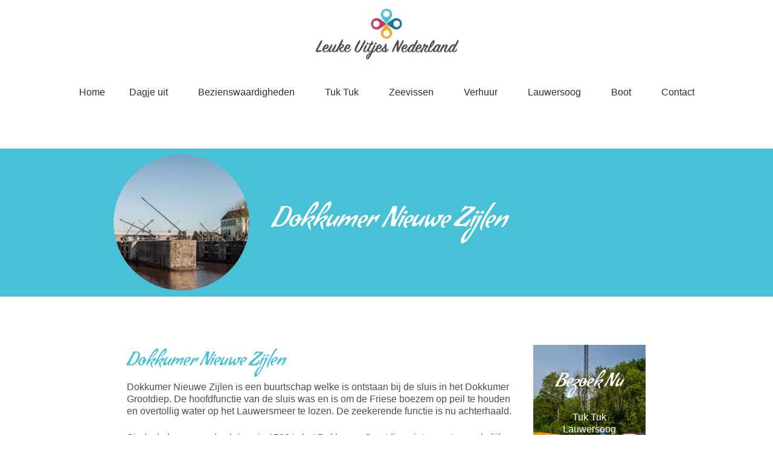

--- FILE ---
content_type: text/html; charset=UTF-8
request_url: https://leukeuitjesnederland.nl/dokkumer-nieuwe-zijlen/
body_size: 11797
content:
<!DOCTYPE html>
<html lang="nl">
<head>
	<meta charset="UTF-8">
	<meta name="viewport" content="width=device-width, initial-scale=1.0, viewport-fit=cover" />		<title>Dokkumer nieuwe zijlen | leukeuitjesnederland.nl</title>
<meta name='robots' content='max-image-preview:large' />
<link rel='dns-prefetch' href='//s.w.org' />
<link rel="alternate" type="application/rss+xml" title="leukeuitjesnederland.nl &raquo; Feed" href="https://leukeuitjesnederland.nl/feed/" />
<link rel="alternate" type="application/rss+xml" title="leukeuitjesnederland.nl &raquo; Reactiesfeed" href="https://leukeuitjesnederland.nl/comments/feed/" />
<script type="text/javascript">
window._wpemojiSettings = {"baseUrl":"https:\/\/s.w.org\/images\/core\/emoji\/14.0.0\/72x72\/","ext":".png","svgUrl":"https:\/\/s.w.org\/images\/core\/emoji\/14.0.0\/svg\/","svgExt":".svg","source":{"concatemoji":"https:\/\/leukeuitjesnederland.nl\/wp-includes\/js\/wp-emoji-release.min.js?ver=6.0.11"}};
/*! This file is auto-generated */
!function(e,a,t){var n,r,o,i=a.createElement("canvas"),p=i.getContext&&i.getContext("2d");function s(e,t){var a=String.fromCharCode,e=(p.clearRect(0,0,i.width,i.height),p.fillText(a.apply(this,e),0,0),i.toDataURL());return p.clearRect(0,0,i.width,i.height),p.fillText(a.apply(this,t),0,0),e===i.toDataURL()}function c(e){var t=a.createElement("script");t.src=e,t.defer=t.type="text/javascript",a.getElementsByTagName("head")[0].appendChild(t)}for(o=Array("flag","emoji"),t.supports={everything:!0,everythingExceptFlag:!0},r=0;r<o.length;r++)t.supports[o[r]]=function(e){if(!p||!p.fillText)return!1;switch(p.textBaseline="top",p.font="600 32px Arial",e){case"flag":return s([127987,65039,8205,9895,65039],[127987,65039,8203,9895,65039])?!1:!s([55356,56826,55356,56819],[55356,56826,8203,55356,56819])&&!s([55356,57332,56128,56423,56128,56418,56128,56421,56128,56430,56128,56423,56128,56447],[55356,57332,8203,56128,56423,8203,56128,56418,8203,56128,56421,8203,56128,56430,8203,56128,56423,8203,56128,56447]);case"emoji":return!s([129777,127995,8205,129778,127999],[129777,127995,8203,129778,127999])}return!1}(o[r]),t.supports.everything=t.supports.everything&&t.supports[o[r]],"flag"!==o[r]&&(t.supports.everythingExceptFlag=t.supports.everythingExceptFlag&&t.supports[o[r]]);t.supports.everythingExceptFlag=t.supports.everythingExceptFlag&&!t.supports.flag,t.DOMReady=!1,t.readyCallback=function(){t.DOMReady=!0},t.supports.everything||(n=function(){t.readyCallback()},a.addEventListener?(a.addEventListener("DOMContentLoaded",n,!1),e.addEventListener("load",n,!1)):(e.attachEvent("onload",n),a.attachEvent("onreadystatechange",function(){"complete"===a.readyState&&t.readyCallback()})),(e=t.source||{}).concatemoji?c(e.concatemoji):e.wpemoji&&e.twemoji&&(c(e.twemoji),c(e.wpemoji)))}(window,document,window._wpemojiSettings);
</script>
<style type="text/css">
img.wp-smiley,
img.emoji {
	display: inline !important;
	border: none !important;
	box-shadow: none !important;
	height: 1em !important;
	width: 1em !important;
	margin: 0 0.07em !important;
	vertical-align: -0.1em !important;
	background: none !important;
	padding: 0 !important;
}
</style>
	<link rel='stylesheet' id='wp-block-library-css'  href='https://leukeuitjesnederland.nl/wp-includes/css/dist/block-library/style.min.css?ver=6.0.11' type='text/css' media='all' />
<style id='global-styles-inline-css' type='text/css'>
body{--wp--preset--color--black: #000000;--wp--preset--color--cyan-bluish-gray: #abb8c3;--wp--preset--color--white: #ffffff;--wp--preset--color--pale-pink: #f78da7;--wp--preset--color--vivid-red: #cf2e2e;--wp--preset--color--luminous-vivid-orange: #ff6900;--wp--preset--color--luminous-vivid-amber: #fcb900;--wp--preset--color--light-green-cyan: #7bdcb5;--wp--preset--color--vivid-green-cyan: #00d084;--wp--preset--color--pale-cyan-blue: #8ed1fc;--wp--preset--color--vivid-cyan-blue: #0693e3;--wp--preset--color--vivid-purple: #9b51e0;--wp--preset--gradient--vivid-cyan-blue-to-vivid-purple: linear-gradient(135deg,rgba(6,147,227,1) 0%,rgb(155,81,224) 100%);--wp--preset--gradient--light-green-cyan-to-vivid-green-cyan: linear-gradient(135deg,rgb(122,220,180) 0%,rgb(0,208,130) 100%);--wp--preset--gradient--luminous-vivid-amber-to-luminous-vivid-orange: linear-gradient(135deg,rgba(252,185,0,1) 0%,rgba(255,105,0,1) 100%);--wp--preset--gradient--luminous-vivid-orange-to-vivid-red: linear-gradient(135deg,rgba(255,105,0,1) 0%,rgb(207,46,46) 100%);--wp--preset--gradient--very-light-gray-to-cyan-bluish-gray: linear-gradient(135deg,rgb(238,238,238) 0%,rgb(169,184,195) 100%);--wp--preset--gradient--cool-to-warm-spectrum: linear-gradient(135deg,rgb(74,234,220) 0%,rgb(151,120,209) 20%,rgb(207,42,186) 40%,rgb(238,44,130) 60%,rgb(251,105,98) 80%,rgb(254,248,76) 100%);--wp--preset--gradient--blush-light-purple: linear-gradient(135deg,rgb(255,206,236) 0%,rgb(152,150,240) 100%);--wp--preset--gradient--blush-bordeaux: linear-gradient(135deg,rgb(254,205,165) 0%,rgb(254,45,45) 50%,rgb(107,0,62) 100%);--wp--preset--gradient--luminous-dusk: linear-gradient(135deg,rgb(255,203,112) 0%,rgb(199,81,192) 50%,rgb(65,88,208) 100%);--wp--preset--gradient--pale-ocean: linear-gradient(135deg,rgb(255,245,203) 0%,rgb(182,227,212) 50%,rgb(51,167,181) 100%);--wp--preset--gradient--electric-grass: linear-gradient(135deg,rgb(202,248,128) 0%,rgb(113,206,126) 100%);--wp--preset--gradient--midnight: linear-gradient(135deg,rgb(2,3,129) 0%,rgb(40,116,252) 100%);--wp--preset--duotone--dark-grayscale: url('#wp-duotone-dark-grayscale');--wp--preset--duotone--grayscale: url('#wp-duotone-grayscale');--wp--preset--duotone--purple-yellow: url('#wp-duotone-purple-yellow');--wp--preset--duotone--blue-red: url('#wp-duotone-blue-red');--wp--preset--duotone--midnight: url('#wp-duotone-midnight');--wp--preset--duotone--magenta-yellow: url('#wp-duotone-magenta-yellow');--wp--preset--duotone--purple-green: url('#wp-duotone-purple-green');--wp--preset--duotone--blue-orange: url('#wp-duotone-blue-orange');--wp--preset--font-size--small: 13px;--wp--preset--font-size--medium: 20px;--wp--preset--font-size--large: 36px;--wp--preset--font-size--x-large: 42px;}.has-black-color{color: var(--wp--preset--color--black) !important;}.has-cyan-bluish-gray-color{color: var(--wp--preset--color--cyan-bluish-gray) !important;}.has-white-color{color: var(--wp--preset--color--white) !important;}.has-pale-pink-color{color: var(--wp--preset--color--pale-pink) !important;}.has-vivid-red-color{color: var(--wp--preset--color--vivid-red) !important;}.has-luminous-vivid-orange-color{color: var(--wp--preset--color--luminous-vivid-orange) !important;}.has-luminous-vivid-amber-color{color: var(--wp--preset--color--luminous-vivid-amber) !important;}.has-light-green-cyan-color{color: var(--wp--preset--color--light-green-cyan) !important;}.has-vivid-green-cyan-color{color: var(--wp--preset--color--vivid-green-cyan) !important;}.has-pale-cyan-blue-color{color: var(--wp--preset--color--pale-cyan-blue) !important;}.has-vivid-cyan-blue-color{color: var(--wp--preset--color--vivid-cyan-blue) !important;}.has-vivid-purple-color{color: var(--wp--preset--color--vivid-purple) !important;}.has-black-background-color{background-color: var(--wp--preset--color--black) !important;}.has-cyan-bluish-gray-background-color{background-color: var(--wp--preset--color--cyan-bluish-gray) !important;}.has-white-background-color{background-color: var(--wp--preset--color--white) !important;}.has-pale-pink-background-color{background-color: var(--wp--preset--color--pale-pink) !important;}.has-vivid-red-background-color{background-color: var(--wp--preset--color--vivid-red) !important;}.has-luminous-vivid-orange-background-color{background-color: var(--wp--preset--color--luminous-vivid-orange) !important;}.has-luminous-vivid-amber-background-color{background-color: var(--wp--preset--color--luminous-vivid-amber) !important;}.has-light-green-cyan-background-color{background-color: var(--wp--preset--color--light-green-cyan) !important;}.has-vivid-green-cyan-background-color{background-color: var(--wp--preset--color--vivid-green-cyan) !important;}.has-pale-cyan-blue-background-color{background-color: var(--wp--preset--color--pale-cyan-blue) !important;}.has-vivid-cyan-blue-background-color{background-color: var(--wp--preset--color--vivid-cyan-blue) !important;}.has-vivid-purple-background-color{background-color: var(--wp--preset--color--vivid-purple) !important;}.has-black-border-color{border-color: var(--wp--preset--color--black) !important;}.has-cyan-bluish-gray-border-color{border-color: var(--wp--preset--color--cyan-bluish-gray) !important;}.has-white-border-color{border-color: var(--wp--preset--color--white) !important;}.has-pale-pink-border-color{border-color: var(--wp--preset--color--pale-pink) !important;}.has-vivid-red-border-color{border-color: var(--wp--preset--color--vivid-red) !important;}.has-luminous-vivid-orange-border-color{border-color: var(--wp--preset--color--luminous-vivid-orange) !important;}.has-luminous-vivid-amber-border-color{border-color: var(--wp--preset--color--luminous-vivid-amber) !important;}.has-light-green-cyan-border-color{border-color: var(--wp--preset--color--light-green-cyan) !important;}.has-vivid-green-cyan-border-color{border-color: var(--wp--preset--color--vivid-green-cyan) !important;}.has-pale-cyan-blue-border-color{border-color: var(--wp--preset--color--pale-cyan-blue) !important;}.has-vivid-cyan-blue-border-color{border-color: var(--wp--preset--color--vivid-cyan-blue) !important;}.has-vivid-purple-border-color{border-color: var(--wp--preset--color--vivid-purple) !important;}.has-vivid-cyan-blue-to-vivid-purple-gradient-background{background: var(--wp--preset--gradient--vivid-cyan-blue-to-vivid-purple) !important;}.has-light-green-cyan-to-vivid-green-cyan-gradient-background{background: var(--wp--preset--gradient--light-green-cyan-to-vivid-green-cyan) !important;}.has-luminous-vivid-amber-to-luminous-vivid-orange-gradient-background{background: var(--wp--preset--gradient--luminous-vivid-amber-to-luminous-vivid-orange) !important;}.has-luminous-vivid-orange-to-vivid-red-gradient-background{background: var(--wp--preset--gradient--luminous-vivid-orange-to-vivid-red) !important;}.has-very-light-gray-to-cyan-bluish-gray-gradient-background{background: var(--wp--preset--gradient--very-light-gray-to-cyan-bluish-gray) !important;}.has-cool-to-warm-spectrum-gradient-background{background: var(--wp--preset--gradient--cool-to-warm-spectrum) !important;}.has-blush-light-purple-gradient-background{background: var(--wp--preset--gradient--blush-light-purple) !important;}.has-blush-bordeaux-gradient-background{background: var(--wp--preset--gradient--blush-bordeaux) !important;}.has-luminous-dusk-gradient-background{background: var(--wp--preset--gradient--luminous-dusk) !important;}.has-pale-ocean-gradient-background{background: var(--wp--preset--gradient--pale-ocean) !important;}.has-electric-grass-gradient-background{background: var(--wp--preset--gradient--electric-grass) !important;}.has-midnight-gradient-background{background: var(--wp--preset--gradient--midnight) !important;}.has-small-font-size{font-size: var(--wp--preset--font-size--small) !important;}.has-medium-font-size{font-size: var(--wp--preset--font-size--medium) !important;}.has-large-font-size{font-size: var(--wp--preset--font-size--large) !important;}.has-x-large-font-size{font-size: var(--wp--preset--font-size--x-large) !important;}
</style>
<link rel='stylesheet' id='maincss-css'  href='https://leukeuitjesnederland.nl/wp-content/plugins/math-captcha-for-elementor-forms//assets/css/main.css?ver=6.0.11' type='text/css' media='all' />
<link rel='stylesheet' id='webdesigninternet-style-css'  href='https://leukeuitjesnederland.nl/wp-content/themes/webdesigninternet-theme/style.css?ver=6.0.11' type='text/css' media='all' />
<link rel='stylesheet' id='elementor-icons-css'  href='https://leukeuitjesnederland.nl/wp-content/plugins/elementor/assets/lib/eicons/css/elementor-icons.min.css?ver=5.15.0' type='text/css' media='all' />
<link rel='stylesheet' id='elementor-frontend-css'  href='https://leukeuitjesnederland.nl/wp-content/plugins/elementor/assets/css/frontend.min.css?ver=3.6.5' type='text/css' media='all' />
<link rel='stylesheet' id='elementor-post-9-css'  href='https://leukeuitjesnederland.nl/wp-content/uploads/elementor/css/post-9.css?ver=1652747679' type='text/css' media='all' />
<link rel='stylesheet' id='elementor-pro-css'  href='https://leukeuitjesnederland.nl/wp-content/plugins/elementor-pro/assets/css/frontend.min.css?ver=3.7.1' type='text/css' media='all' />
<link rel='stylesheet' id='elementor-global-css'  href='https://leukeuitjesnederland.nl/wp-content/uploads/elementor/css/global.css?ver=1652747679' type='text/css' media='all' />
<link rel='stylesheet' id='elementor-post-65-css'  href='https://leukeuitjesnederland.nl/wp-content/uploads/elementor/css/post-65.css?ver=1652823840' type='text/css' media='all' />
<link rel='stylesheet' id='elementor-post-85-css'  href='https://leukeuitjesnederland.nl/wp-content/uploads/elementor/css/post-85.css?ver=1652747679' type='text/css' media='all' />
<link rel='stylesheet' id='elementor-post-89-css'  href='https://leukeuitjesnederland.nl/wp-content/uploads/elementor/css/post-89.css?ver=1652747679' type='text/css' media='all' />
<link rel='stylesheet' id='elementor-post-92-css'  href='https://leukeuitjesnederland.nl/wp-content/uploads/elementor/css/post-92.css?ver=1652747679' type='text/css' media='all' />
<link rel='stylesheet' id='google-fonts-1-css'  href='https://fonts.googleapis.com/css?family=Condiment%3A100%2C100italic%2C200%2C200italic%2C300%2C300italic%2C400%2C400italic%2C500%2C500italic%2C600%2C600italic%2C700%2C700italic%2C800%2C800italic%2C900%2C900italic&#038;display=block&#038;ver=6.0.11' type='text/css' media='all' />
<script type='text/javascript' src='https://leukeuitjesnederland.nl/wp-includes/js/jquery/jquery.min.js?ver=3.6.0' id='jquery-core-js'></script>
<script type='text/javascript' src='https://leukeuitjesnederland.nl/wp-includes/js/jquery/jquery-migrate.min.js?ver=3.3.2' id='jquery-migrate-js'></script>
<link rel="https://api.w.org/" href="https://leukeuitjesnederland.nl/wp-json/" /><link rel="alternate" type="application/json" href="https://leukeuitjesnederland.nl/wp-json/wp/v2/pages/65" /><link rel="EditURI" type="application/rsd+xml" title="RSD" href="https://leukeuitjesnederland.nl/xmlrpc.php?rsd" />
<link rel="wlwmanifest" type="application/wlwmanifest+xml" href="https://leukeuitjesnederland.nl/wp-includes/wlwmanifest.xml" /> 
<meta name="generator" content="WordPress 6.0.11" />
<link rel="canonical" href="https://leukeuitjesnederland.nl/dokkumer-nieuwe-zijlen/" />
<link rel='shortlink' href='https://leukeuitjesnederland.nl/?p=65' />
<link rel="alternate" type="application/json+oembed" href="https://leukeuitjesnederland.nl/wp-json/oembed/1.0/embed?url=https%3A%2F%2Fleukeuitjesnederland.nl%2Fdokkumer-nieuwe-zijlen%2F" />
<link rel="alternate" type="text/xml+oembed" href="https://leukeuitjesnederland.nl/wp-json/oembed/1.0/embed?url=https%3A%2F%2Fleukeuitjesnederland.nl%2Fdokkumer-nieuwe-zijlen%2F&#038;format=xml" />
<script>
  var bs_math_captcha_plus_sign = false;
  var bs_math_captcha_minus_sign = false;
  var bs_math_captcha_multiply_sign = false;
      bs_math_captcha_plus_sign = true;
      bs_math_captcha_minus_sign = true;
      bs_math_captcha_multiply_sign = true;
   jQuery(document).ready(function($) {
    $(document).on('click', '.bs-submit-button-event', function (e) {   
      e.stopPropagation();
          if ($(".elementor-field-type-submit .elementor-button").is(":disabled"))
          {
          $('#errorcaptcha').show();
          $('#bs_ebcaptchainput').css('border-color', 'red');
            if ($("#errorcaptcha").length == 0) {
              $('<p id="errorcaptcha">Error Label</p>').insertBefore('.elementor-field-type-submit');
              $('#bs_ebcaptchainput').css('border-color', 'red');
            }
          }
          else {
            $('#errorcaptcha').hide();
            $('#bs_ebcaptchainput').css('border-color', '');
        }
      });
  });
</script>
<link rel="icon" href="https://leukeuitjesnederland.nl/wp-content/uploads/2021/05/cropped-leukeuitjesNederland-picto-32x32.jpg" sizes="32x32" />
<link rel="icon" href="https://leukeuitjesnederland.nl/wp-content/uploads/2021/05/cropped-leukeuitjesNederland-picto-192x192.jpg" sizes="192x192" />
<link rel="apple-touch-icon" href="https://leukeuitjesnederland.nl/wp-content/uploads/2021/05/cropped-leukeuitjesNederland-picto-180x180.jpg" />
<meta name="msapplication-TileImage" content="https://leukeuitjesnederland.nl/wp-content/uploads/2021/05/cropped-leukeuitjesNederland-picto-270x270.jpg" />
</head>
<body class="page-template-default page page-id-65 elementor-default elementor-template-full-width elementor-kit-9 elementor-page elementor-page-65 elementor-page-92">

		<div data-elementor-type="header" data-elementor-id="85" class="elementor elementor-85 elementor-location-header">
								<section class="elementor-section elementor-top-section elementor-element elementor-element-16e3183 elementor-section-boxed elementor-section-height-default elementor-section-height-default" data-id="16e3183" data-element_type="section">
						<div class="elementor-container elementor-column-gap-default">
					<div class="elementor-column elementor-col-100 elementor-top-column elementor-element elementor-element-bf4f847" data-id="bf4f847" data-element_type="column">
			<div class="elementor-widget-wrap elementor-element-populated">
								<div class="elementor-element elementor-element-3c87f0d elementor-widget elementor-widget-image" data-id="3c87f0d" data-element_type="widget" data-widget_type="image.default">
				<div class="elementor-widget-container">
																<a href="https://leukeuitjesnederland.nl">
							<img width="300" height="100" src="https://leukeuitjesnederland.nl/wp-content/uploads/2021/05/logo-Leuke-Uitjes-Nederland.jpg" class="attachment-medium size-medium" alt="Leuke-Uitjes-Nederland" loading="lazy" />								</a>
															</div>
				</div>
				<div class="elementor-element elementor-element-f148db9 elementor-nav-menu__align-center elementor-nav-menu--dropdown-tablet elementor-nav-menu__text-align-aside elementor-nav-menu--toggle elementor-nav-menu--burger elementor-widget elementor-widget-nav-menu" data-id="f148db9" data-element_type="widget" data-settings="{&quot;submenu_icon&quot;:{&quot;value&quot;:&quot;&lt;i class=\&quot;\&quot;&gt;&lt;\/i&gt;&quot;,&quot;library&quot;:&quot;&quot;},&quot;layout&quot;:&quot;horizontal&quot;,&quot;toggle&quot;:&quot;burger&quot;}" data-widget_type="nav-menu.default">
				<div class="elementor-widget-container">
						<nav migration_allowed="1" migrated="0" role="navigation" class="elementor-nav-menu--main elementor-nav-menu__container elementor-nav-menu--layout-horizontal e--pointer-overline e--animation-none">
				<ul id="menu-1-f148db9" class="elementor-nav-menu"><li class="menu-item menu-item-type-post_type menu-item-object-page menu-item-home menu-item-133"><a href="https://leukeuitjesnederland.nl/" class="elementor-item">Home</a></li>
<li class="menu-item menu-item-type-post_type menu-item-object-page menu-item-has-children menu-item-164"><a href="https://leukeuitjesnederland.nl/dagje-uit/" class="elementor-item">Dagje uit</a>
<ul class="sub-menu elementor-nav-menu--dropdown">
	<li class="menu-item menu-item-type-post_type menu-item-object-page menu-item-903"><a href="https://leukeuitjesnederland.nl/dagje-schiermonnikoog/" class="elementor-sub-item">Dagje schiermonnikoog</a></li>
	<li class="menu-item menu-item-type-post_type menu-item-object-page menu-item-1850"><a href="https://leukeuitjesnederland.nl/dagje-uit-friesland/" class="elementor-sub-item">Dagje uit Friesland</a></li>
	<li class="menu-item menu-item-type-post_type menu-item-object-page menu-item-1841"><a href="https://leukeuitjesnederland.nl/dagje-uit-groningen/" class="elementor-sub-item">Dagje uit Groningen</a></li>
	<li class="menu-item menu-item-type-post_type menu-item-object-page menu-item-1667"><a href="https://leukeuitjesnederland.nl/dark-sky-park/" class="elementor-sub-item">Dark sky park</a></li>
	<li class="menu-item menu-item-type-post_type menu-item-object-page menu-item-1188"><a href="https://leukeuitjesnederland.nl/friesland-tour/" class="elementor-sub-item">Friesland tour</a></li>
	<li class="menu-item menu-item-type-post_type menu-item-object-page menu-item-1189"><a href="https://leukeuitjesnederland.nl/groningen-tour/" class="elementor-sub-item">Groningen tour</a></li>
	<li class="menu-item menu-item-type-post_type menu-item-object-page menu-item-1596"><a href="https://leukeuitjesnederland.nl/pieterburen-zeehonden/" class="elementor-sub-item">Pieterburen zeehonden</a></li>
	<li class="menu-item menu-item-type-post_type menu-item-object-page menu-item-1801"><a href="https://leukeuitjesnederland.nl/mosterdmakerij/" class="elementor-sub-item">Mosterdmakerij</a></li>
	<li class="menu-item menu-item-type-post_type menu-item-object-page menu-item-1738"><a href="https://leukeuitjesnederland.nl/pitch-en-putt/" class="elementor-sub-item">Pitch en Putt</a></li>
	<li class="menu-item menu-item-type-post_type menu-item-object-page menu-item-2111"><a href="https://leukeuitjesnederland.nl/ijsselmeer/" class="elementor-sub-item">IJsselmeer</a></li>
	<li class="menu-item menu-item-type-post_type menu-item-object-page menu-item-1906"><a href="https://leukeuitjesnederland.nl/noordzee/" class="elementor-sub-item">Noordzee</a></li>
	<li class="menu-item menu-item-type-post_type menu-item-object-page menu-item-2138"><a href="https://leukeuitjesnederland.nl/skutsjesilen/" class="elementor-sub-item">Skutsjesilen</a></li>
	<li class="menu-item menu-item-type-post_type menu-item-object-page menu-item-1895"><a href="https://leukeuitjesnederland.nl/waddenzee/" class="elementor-sub-item">Waddenzee</a></li>
	<li class="menu-item menu-item-type-post_type menu-item-object-page menu-item-2083"><a href="https://leukeuitjesnederland.nl/waddeneilanden/" class="elementor-sub-item">Waddeneilanden</a></li>
	<li class="menu-item menu-item-type-post_type menu-item-object-page menu-item-2014"><a href="https://leukeuitjesnederland.nl/zeehonden-kijken/" class="elementor-sub-item">Zeehonden kijken</a></li>
</ul>
</li>
<li class="menu-item menu-item-type-post_type menu-item-object-page current-menu-ancestor current-menu-parent current_page_parent current_page_ancestor menu-item-has-children menu-item-1686"><a href="https://leukeuitjesnederland.nl/bezienswaardigheden/" class="elementor-item">Bezienswaardigheden</a>
<ul class="sub-menu elementor-nav-menu--dropdown">
	<li class="menu-item menu-item-type-post_type menu-item-object-page menu-item-1595"><a href="https://leukeuitjesnederland.nl/bonifatius/" class="elementor-sub-item">Bonifatius</a></li>
	<li class="menu-item menu-item-type-post_type menu-item-object-page menu-item-1541"><a href="https://leukeuitjesnederland.nl/dokkum/" class="elementor-sub-item">Dokkum</a></li>
	<li class="menu-item menu-item-type-post_type menu-item-object-page current-menu-item page_item page-item-65 current_page_item menu-item-1683"><a href="https://leukeuitjesnederland.nl/dokkumer-nieuwe-zijlen/" aria-current="page" class="elementor-sub-item elementor-item-active">Dokkumer nieuwe zijlen</a></li>
	<li class="menu-item menu-item-type-post_type menu-item-object-page menu-item-1748"><a href="https://leukeuitjesnederland.nl/eenrum-mosterdmakerij/" class="elementor-sub-item">Eenrum mosterdmakerij</a></li>
	<li class="menu-item menu-item-type-post_type menu-item-object-page menu-item-1777"><a href="https://leukeuitjesnederland.nl/houwerzijl-theefabriek/" class="elementor-sub-item">Houwerzijl theefabriek</a></li>
	<li class="menu-item menu-item-type-post_type menu-item-object-page menu-item-2075"><a href="https://leukeuitjesnederland.nl/sneek/" class="elementor-sub-item">Sneek</a></li>
	<li class="menu-item menu-item-type-post_type menu-item-object-page menu-item-1553"><a href="https://leukeuitjesnederland.nl/zoutkamp/" class="elementor-sub-item">Zoutkamp</a></li>
</ul>
</li>
<li class="menu-item menu-item-type-post_type menu-item-object-page menu-item-has-children menu-item-637"><a href="https://leukeuitjesnederland.nl/tuk-tuk-lauwersoog/" class="elementor-item">Tuk Tuk</a>
<ul class="sub-menu elementor-nav-menu--dropdown">
	<li class="menu-item menu-item-type-post_type menu-item-object-page menu-item-1718"><a href="https://leukeuitjesnederland.nl/tuk-tuk-lauwersoog/" class="elementor-sub-item">Tuk Tuk Lauwersoog</a></li>
	<li class="menu-item menu-item-type-post_type menu-item-object-page menu-item-934"><a href="https://leukeuitjesnederland.nl/tuk-tuk-friesland/" class="elementor-sub-item">Tuk tuk Friesland</a></li>
	<li class="menu-item menu-item-type-post_type menu-item-object-page menu-item-1144"><a href="https://leukeuitjesnederland.nl/tuk-tuk-groningen/" class="elementor-sub-item">Tuk tuk Groningen</a></li>
	<li class="menu-item menu-item-type-post_type menu-item-object-page menu-item-1597"><a href="https://leukeuitjesnederland.nl/ijskar-huren/" class="elementor-sub-item">IJskar huren</a></li>
	<li class="menu-item menu-item-type-post_type menu-item-object-page menu-item-1717"><a href="https://leukeuitjesnederland.nl/tuxi/" class="elementor-sub-item">Tuxi</a></li>
	<li class="menu-item menu-item-type-post_type menu-item-object-page menu-item-2023"><a href="https://leukeuitjesnederland.nl/zeehonden-vrijlaten/" class="elementor-sub-item">Zeehonden vrijlaten</a></li>
</ul>
</li>
<li class="menu-item menu-item-type-post_type menu-item-object-page menu-item-has-children menu-item-690"><a href="https://leukeuitjesnederland.nl/zeevissen/" class="elementor-item">Zeevissen</a>
<ul class="sub-menu elementor-nav-menu--dropdown">
	<li class="menu-item menu-item-type-post_type menu-item-object-page menu-item-1939"><a href="https://leukeuitjesnederland.nl/ankervissen/" class="elementor-sub-item">Ankervissen</a></li>
	<li class="menu-item menu-item-type-post_type menu-item-object-page menu-item-1940"><a href="https://leukeuitjesnederland.nl/kabeljauw-vissen/" class="elementor-sub-item">Kabeljauw vissen</a></li>
	<li class="menu-item menu-item-type-post_type menu-item-object-page menu-item-1941"><a href="https://leukeuitjesnederland.nl/makreel-vissen/" class="elementor-sub-item">Makreel vissen</a></li>
	<li class="menu-item menu-item-type-post_type menu-item-object-page menu-item-9375"><a href="https://leukeuitjesnederland.nl/zeevissen-den-helder/" class="elementor-sub-item">Zeevissen Den Helder</a></li>
	<li class="menu-item menu-item-type-post_type menu-item-object-page menu-item-1942"><a href="https://leukeuitjesnederland.nl/noordzee/" class="elementor-sub-item">Noordzee</a></li>
	<li class="menu-item menu-item-type-post_type menu-item-object-page menu-item-1943"><a href="https://leukeuitjesnederland.nl/sportvissen/" class="elementor-sub-item">Sportvissen</a></li>
	<li class="menu-item menu-item-type-post_type menu-item-object-page menu-item-879"><a href="https://leukeuitjesnederland.nl/vistoer/" class="elementor-sub-item">Vistoer</a></li>
	<li class="menu-item menu-item-type-post_type menu-item-object-page menu-item-1944"><a href="https://leukeuitjesnederland.nl/wrakvissen/" class="elementor-sub-item">Wrakvissen</a></li>
</ul>
</li>
<li class="menu-item menu-item-type-post_type menu-item-object-page menu-item-has-children menu-item-1762"><a href="https://leukeuitjesnederland.nl/verhuur/" class="elementor-item">Verhuur</a>
<ul class="sub-menu elementor-nav-menu--dropdown">
	<li class="menu-item menu-item-type-post_type menu-item-object-page menu-item-1511"><a href="https://leukeuitjesnederland.nl/tuk-tuk-lauwersoog/" class="elementor-sub-item">Tuk Tuk Lauwersoog</a></li>
	<li class="menu-item menu-item-type-post_type menu-item-object-page menu-item-1976"><a href="https://leukeuitjesnederland.nl/party-boot/" class="elementor-sub-item">Party boot</a></li>
	<li class="menu-item menu-item-type-post_type menu-item-object-page menu-item-1593"><a href="https://leukeuitjesnederland.nl/ijskar-huren/" class="elementor-sub-item">IJskar huren</a></li>
	<li class="menu-item menu-item-type-post_type menu-item-object-page menu-item-1716"><a href="https://leukeuitjesnederland.nl/tuxi/" class="elementor-sub-item">Tuxi</a></li>
	<li class="menu-item menu-item-type-post_type menu-item-object-page menu-item-2041"><a href="https://leukeuitjesnederland.nl/feest-op-boot/" class="elementor-sub-item">Feest op boot</a></li>
	<li class="menu-item menu-item-type-post_type menu-item-object-page menu-item-1508"><a href="https://leukeuitjesnederland.nl/bb-lauwersoog/" class="elementor-sub-item">B&#038;B Lauwersoog</a></li>
	<li class="menu-item menu-item-type-post_type menu-item-object-page menu-item-9646"><a href="https://leukeuitjesnederland.nl/familiehuis-binneninn/" class="elementor-sub-item">Familiehuis BinnenInn</a></li>
	<li class="menu-item menu-item-type-post_type menu-item-object-page menu-item-11376"><a href="https://leukeuitjesnederland.nl/chalet-verhuur-lauwersoog/" class="elementor-sub-item">Chalet verhuur Lauwersoog</a></li>
	<li class="menu-item menu-item-type-post_type menu-item-object-page menu-item-1594"><a href="https://leukeuitjesnederland.nl/hotel-lauwersoog/" class="elementor-sub-item">Hotel Lauwersoog</a></li>
	<li class="menu-item menu-item-type-post_type menu-item-object-page menu-item-1509"><a href="https://leukeuitjesnederland.nl/lauwersoog-camping/" class="elementor-sub-item">Lauwersoog camping</a></li>
	<li class="menu-item menu-item-type-post_type menu-item-object-page menu-item-1451"><a href="https://leukeuitjesnederland.nl/fietsverhuur-schiermonnikoog/" class="elementor-sub-item">Fietsverhuur schiermonnikoog</a></li>
	<li class="menu-item menu-item-type-post_type menu-item-object-page menu-item-1510"><a href="https://leukeuitjesnederland.nl/parkeren-lauwersoog/" class="elementor-sub-item">Parkeren Lauwersoog</a></li>
	<li class="menu-item menu-item-type-post_type menu-item-object-page menu-item-2457"><a href="https://leukeuitjesnederland.nl/auto-parkeren/" class="elementor-sub-item">Auto parkeren</a></li>
	<li class="menu-item menu-item-type-post_type menu-item-object-page menu-item-2517"><a href="https://leukeuitjesnederland.nl/kort-parkeren/" class="elementor-sub-item">Kort parkeren</a></li>
	<li class="menu-item menu-item-type-post_type menu-item-object-page menu-item-2472"><a href="https://leukeuitjesnederland.nl/lang-parkeren/" class="elementor-sub-item">Lang parkeren</a></li>
	<li class="menu-item menu-item-type-post_type menu-item-object-page menu-item-2529"><a href="https://leukeuitjesnederland.nl/overdekt-parkeren/" class="elementor-sub-item">Overdekt parkeren</a></li>
	<li class="menu-item menu-item-type-post_type menu-item-object-page menu-item-2053"><a href="https://leukeuitjesnederland.nl/partyschip/" class="elementor-sub-item">Partyschip</a></li>
	<li class="menu-item menu-item-type-post_type menu-item-object-page menu-item-2120"><a href="https://leukeuitjesnederland.nl/camper-stalling/" class="elementor-sub-item">Camper stalling</a></li>
	<li class="menu-item menu-item-type-post_type menu-item-object-page menu-item-2104"><a href="https://leukeuitjesnederland.nl/caravan-stalling/" class="elementor-sub-item">Caravan stalling</a></li>
	<li class="menu-item menu-item-type-post_type menu-item-object-page menu-item-2485"><a href="https://leukeuitjesnederland.nl/motor-parkeren/" class="elementor-sub-item">Motor parkeren</a></li>
	<li class="menu-item menu-item-type-post_type menu-item-object-page menu-item-2149"><a href="https://leukeuitjesnederland.nl/winterstalling-motor/" class="elementor-sub-item">Winterstalling motor</a></li>
	<li class="menu-item menu-item-type-post_type menu-item-object-page menu-item-2551"><a href="https://leukeuitjesnederland.nl/sloep-stallen/" class="elementor-sub-item">Sloep stallen</a></li>
	<li class="menu-item menu-item-type-post_type menu-item-object-page menu-item-2539"><a href="https://leukeuitjesnederland.nl/parkeren-garage/" class="elementor-sub-item">Parkeren garage</a></li>
	<li class="menu-item menu-item-type-post_type menu-item-object-page menu-item-2063"><a href="https://leukeuitjesnederland.nl/trouwen-op-schip/" class="elementor-sub-item">Trouwen op schip</a></li>
</ul>
</li>
<li class="menu-item menu-item-type-post_type menu-item-object-page menu-item-has-children menu-item-1223"><a href="https://leukeuitjesnederland.nl/lauwersoog/" class="elementor-item">Lauwersoog</a>
<ul class="sub-menu elementor-nav-menu--dropdown">
	<li class="menu-item menu-item-type-post_type menu-item-object-page menu-item-1272"><a href="https://leukeuitjesnederland.nl/tuk-tuk-lauwersoog/" class="elementor-sub-item">Tuk Tuk Lauwersoog</a></li>
	<li class="menu-item menu-item-type-post_type menu-item-object-page menu-item-1507"><a href="https://leukeuitjesnederland.nl/parkeren-lauwersoog/" class="elementor-sub-item">Parkeren Lauwersoog</a></li>
	<li class="menu-item menu-item-type-post_type menu-item-object-page menu-item-1285"><a href="https://leukeuitjesnederland.nl/lauwersoog-camping/" class="elementor-sub-item">Lauwersoog camping</a></li>
	<li class="menu-item menu-item-type-post_type menu-item-object-page menu-item-1271"><a href="https://leukeuitjesnederland.nl/lauwersoog-strand/" class="elementor-sub-item">Lauwersoog strand</a></li>
	<li class="menu-item menu-item-type-post_type menu-item-object-page menu-item-1521"><a href="https://leukeuitjesnederland.nl/nationaal-park-lauwersmeer/" class="elementor-sub-item">Nationaal park Lauwersmeer</a></li>
	<li class="menu-item menu-item-type-post_type menu-item-object-page menu-item-1369"><a href="https://leukeuitjesnederland.nl/wadlopen-lauwersoog/" class="elementor-sub-item">Wadlopen lauwersoog</a></li>
	<li class="menu-item menu-item-type-post_type menu-item-object-page menu-item-1370"><a href="https://leukeuitjesnederland.nl/wandelen-lauwersoog/" class="elementor-sub-item">Wandelen lauwersoog</a></li>
	<li class="menu-item menu-item-type-post_type menu-item-object-page menu-item-1997"><a href="https://leukeuitjesnederland.nl/vogels-kijken/" class="elementor-sub-item">Vogels kijken</a></li>
	<li class="menu-item menu-item-type-post_type menu-item-object-page menu-item-1449"><a href="https://leukeuitjesnederland.nl/bb-lauwersoog/" class="elementor-sub-item">B&#038;B Lauwersoog</a></li>
	<li class="menu-item menu-item-type-post_type menu-item-object-page menu-item-2448"><a href="https://leukeuitjesnederland.nl/camper-parkeren/" class="elementor-sub-item">Camper parkeren</a></li>
	<li class="menu-item menu-item-type-post_type menu-item-object-page menu-item-2562"><a href="https://leukeuitjesnederland.nl/vip-parking/" class="elementor-sub-item">Vip parking</a></li>
	<li class="menu-item menu-item-type-post_type menu-item-object-page menu-item-2147"><a href="https://leukeuitjesnederland.nl/winterstalling-auto/" class="elementor-sub-item">Winterstalling auto</a></li>
	<li class="menu-item menu-item-type-post_type menu-item-object-page menu-item-2148"><a href="https://leukeuitjesnederland.nl/winterstalling-boot/" class="elementor-sub-item">Winterstalling boot</a></li>
</ul>
</li>
<li class="menu-item menu-item-type-post_type menu-item-object-page menu-item-has-children menu-item-1396"><a href="https://leukeuitjesnederland.nl/boot-schiermonnikoog/" class="elementor-item">Boot</a>
<ul class="sub-menu elementor-nav-menu--dropdown">
	<li class="menu-item menu-item-type-post_type menu-item-object-page menu-item-1907"><a href="https://leukeuitjesnederland.nl/noordzee/" class="elementor-sub-item">Noordzee</a></li>
	<li class="menu-item menu-item-type-post_type menu-item-object-page menu-item-1919"><a href="https://leukeuitjesnederland.nl/makreel-vissen/" class="elementor-sub-item">Makreel vissen</a></li>
	<li class="menu-item menu-item-type-post_type menu-item-object-page menu-item-1988"><a href="https://leukeuitjesnederland.nl/kabeljauw-vissen/" class="elementor-sub-item">Kabeljauw vissen</a></li>
	<li class="menu-item menu-item-type-post_type menu-item-object-page menu-item-1929"><a href="https://leukeuitjesnederland.nl/sportvissen/" class="elementor-sub-item">Sportvissen</a></li>
	<li class="menu-item menu-item-type-post_type menu-item-object-page menu-item-1977"><a href="https://leukeuitjesnederland.nl/party-boot/" class="elementor-sub-item">Party boot</a></li>
	<li class="menu-item menu-item-type-post_type menu-item-object-page menu-item-2040"><a href="https://leukeuitjesnederland.nl/feest-op-boot/" class="elementor-sub-item">Feest op boot</a></li>
	<li class="menu-item menu-item-type-post_type menu-item-object-page menu-item-1397"><a href="https://leukeuitjesnederland.nl/boot-schiermonnikoog/" class="elementor-sub-item">Boot schiermonnikoog</a></li>
	<li class="menu-item menu-item-type-post_type menu-item-object-page menu-item-2280"><a href="https://leukeuitjesnederland.nl/vogels-kijken/" class="elementor-sub-item">Vogels kijken</a></li>
	<li class="menu-item menu-item-type-post_type menu-item-object-page menu-item-2110"><a href="https://leukeuitjesnederland.nl/ijsselmeer/" class="elementor-sub-item">IJsselmeer</a></li>
	<li class="menu-item menu-item-type-post_type menu-item-object-page menu-item-1978"><a href="https://leukeuitjesnederland.nl/partyschip/" class="elementor-sub-item">Partyschip</a></li>
	<li class="menu-item menu-item-type-post_type menu-item-object-page menu-item-1998"><a href="https://leukeuitjesnederland.nl/vogels-spotten/" class="elementor-sub-item">Vogels spotten</a></li>
	<li class="menu-item menu-item-type-post_type menu-item-object-page menu-item-2022"><a href="https://leukeuitjesnederland.nl/zeehonden-vrijlaten/" class="elementor-sub-item">Zeehonden vrijlaten</a></li>
	<li class="menu-item menu-item-type-post_type menu-item-object-page menu-item-2013"><a href="https://leukeuitjesnederland.nl/zeehonden-kijken/" class="elementor-sub-item">Zeehonden kijken</a></li>
</ul>
</li>
<li class="menu-item menu-item-type-post_type menu-item-object-page menu-item-163"><a href="https://leukeuitjesnederland.nl/contact/" class="elementor-item">Contact</a></li>
</ul>			</nav>
					<div class="elementor-menu-toggle" role="button" tabindex="0" aria-label="Menu Toggle" aria-expanded="false">
			<i aria-hidden="true" role="presentation" class="elementor-menu-toggle__icon--open eicon-menu-bar"></i><i aria-hidden="true" role="presentation" class="elementor-menu-toggle__icon--close eicon-close"></i>			<span class="elementor-screen-only">Menu</span>
		</div>
			<nav class="elementor-nav-menu--dropdown elementor-nav-menu__container" role="navigation" aria-hidden="true">
				<ul id="menu-2-f148db9" class="elementor-nav-menu"><li class="menu-item menu-item-type-post_type menu-item-object-page menu-item-home menu-item-133"><a href="https://leukeuitjesnederland.nl/" class="elementor-item" tabindex="-1">Home</a></li>
<li class="menu-item menu-item-type-post_type menu-item-object-page menu-item-has-children menu-item-164"><a href="https://leukeuitjesnederland.nl/dagje-uit/" class="elementor-item" tabindex="-1">Dagje uit</a>
<ul class="sub-menu elementor-nav-menu--dropdown">
	<li class="menu-item menu-item-type-post_type menu-item-object-page menu-item-903"><a href="https://leukeuitjesnederland.nl/dagje-schiermonnikoog/" class="elementor-sub-item" tabindex="-1">Dagje schiermonnikoog</a></li>
	<li class="menu-item menu-item-type-post_type menu-item-object-page menu-item-1850"><a href="https://leukeuitjesnederland.nl/dagje-uit-friesland/" class="elementor-sub-item" tabindex="-1">Dagje uit Friesland</a></li>
	<li class="menu-item menu-item-type-post_type menu-item-object-page menu-item-1841"><a href="https://leukeuitjesnederland.nl/dagje-uit-groningen/" class="elementor-sub-item" tabindex="-1">Dagje uit Groningen</a></li>
	<li class="menu-item menu-item-type-post_type menu-item-object-page menu-item-1667"><a href="https://leukeuitjesnederland.nl/dark-sky-park/" class="elementor-sub-item" tabindex="-1">Dark sky park</a></li>
	<li class="menu-item menu-item-type-post_type menu-item-object-page menu-item-1188"><a href="https://leukeuitjesnederland.nl/friesland-tour/" class="elementor-sub-item" tabindex="-1">Friesland tour</a></li>
	<li class="menu-item menu-item-type-post_type menu-item-object-page menu-item-1189"><a href="https://leukeuitjesnederland.nl/groningen-tour/" class="elementor-sub-item" tabindex="-1">Groningen tour</a></li>
	<li class="menu-item menu-item-type-post_type menu-item-object-page menu-item-1596"><a href="https://leukeuitjesnederland.nl/pieterburen-zeehonden/" class="elementor-sub-item" tabindex="-1">Pieterburen zeehonden</a></li>
	<li class="menu-item menu-item-type-post_type menu-item-object-page menu-item-1801"><a href="https://leukeuitjesnederland.nl/mosterdmakerij/" class="elementor-sub-item" tabindex="-1">Mosterdmakerij</a></li>
	<li class="menu-item menu-item-type-post_type menu-item-object-page menu-item-1738"><a href="https://leukeuitjesnederland.nl/pitch-en-putt/" class="elementor-sub-item" tabindex="-1">Pitch en Putt</a></li>
	<li class="menu-item menu-item-type-post_type menu-item-object-page menu-item-2111"><a href="https://leukeuitjesnederland.nl/ijsselmeer/" class="elementor-sub-item" tabindex="-1">IJsselmeer</a></li>
	<li class="menu-item menu-item-type-post_type menu-item-object-page menu-item-1906"><a href="https://leukeuitjesnederland.nl/noordzee/" class="elementor-sub-item" tabindex="-1">Noordzee</a></li>
	<li class="menu-item menu-item-type-post_type menu-item-object-page menu-item-2138"><a href="https://leukeuitjesnederland.nl/skutsjesilen/" class="elementor-sub-item" tabindex="-1">Skutsjesilen</a></li>
	<li class="menu-item menu-item-type-post_type menu-item-object-page menu-item-1895"><a href="https://leukeuitjesnederland.nl/waddenzee/" class="elementor-sub-item" tabindex="-1">Waddenzee</a></li>
	<li class="menu-item menu-item-type-post_type menu-item-object-page menu-item-2083"><a href="https://leukeuitjesnederland.nl/waddeneilanden/" class="elementor-sub-item" tabindex="-1">Waddeneilanden</a></li>
	<li class="menu-item menu-item-type-post_type menu-item-object-page menu-item-2014"><a href="https://leukeuitjesnederland.nl/zeehonden-kijken/" class="elementor-sub-item" tabindex="-1">Zeehonden kijken</a></li>
</ul>
</li>
<li class="menu-item menu-item-type-post_type menu-item-object-page current-menu-ancestor current-menu-parent current_page_parent current_page_ancestor menu-item-has-children menu-item-1686"><a href="https://leukeuitjesnederland.nl/bezienswaardigheden/" class="elementor-item" tabindex="-1">Bezienswaardigheden</a>
<ul class="sub-menu elementor-nav-menu--dropdown">
	<li class="menu-item menu-item-type-post_type menu-item-object-page menu-item-1595"><a href="https://leukeuitjesnederland.nl/bonifatius/" class="elementor-sub-item" tabindex="-1">Bonifatius</a></li>
	<li class="menu-item menu-item-type-post_type menu-item-object-page menu-item-1541"><a href="https://leukeuitjesnederland.nl/dokkum/" class="elementor-sub-item" tabindex="-1">Dokkum</a></li>
	<li class="menu-item menu-item-type-post_type menu-item-object-page current-menu-item page_item page-item-65 current_page_item menu-item-1683"><a href="https://leukeuitjesnederland.nl/dokkumer-nieuwe-zijlen/" aria-current="page" class="elementor-sub-item elementor-item-active" tabindex="-1">Dokkumer nieuwe zijlen</a></li>
	<li class="menu-item menu-item-type-post_type menu-item-object-page menu-item-1748"><a href="https://leukeuitjesnederland.nl/eenrum-mosterdmakerij/" class="elementor-sub-item" tabindex="-1">Eenrum mosterdmakerij</a></li>
	<li class="menu-item menu-item-type-post_type menu-item-object-page menu-item-1777"><a href="https://leukeuitjesnederland.nl/houwerzijl-theefabriek/" class="elementor-sub-item" tabindex="-1">Houwerzijl theefabriek</a></li>
	<li class="menu-item menu-item-type-post_type menu-item-object-page menu-item-2075"><a href="https://leukeuitjesnederland.nl/sneek/" class="elementor-sub-item" tabindex="-1">Sneek</a></li>
	<li class="menu-item menu-item-type-post_type menu-item-object-page menu-item-1553"><a href="https://leukeuitjesnederland.nl/zoutkamp/" class="elementor-sub-item" tabindex="-1">Zoutkamp</a></li>
</ul>
</li>
<li class="menu-item menu-item-type-post_type menu-item-object-page menu-item-has-children menu-item-637"><a href="https://leukeuitjesnederland.nl/tuk-tuk-lauwersoog/" class="elementor-item" tabindex="-1">Tuk Tuk</a>
<ul class="sub-menu elementor-nav-menu--dropdown">
	<li class="menu-item menu-item-type-post_type menu-item-object-page menu-item-1718"><a href="https://leukeuitjesnederland.nl/tuk-tuk-lauwersoog/" class="elementor-sub-item" tabindex="-1">Tuk Tuk Lauwersoog</a></li>
	<li class="menu-item menu-item-type-post_type menu-item-object-page menu-item-934"><a href="https://leukeuitjesnederland.nl/tuk-tuk-friesland/" class="elementor-sub-item" tabindex="-1">Tuk tuk Friesland</a></li>
	<li class="menu-item menu-item-type-post_type menu-item-object-page menu-item-1144"><a href="https://leukeuitjesnederland.nl/tuk-tuk-groningen/" class="elementor-sub-item" tabindex="-1">Tuk tuk Groningen</a></li>
	<li class="menu-item menu-item-type-post_type menu-item-object-page menu-item-1597"><a href="https://leukeuitjesnederland.nl/ijskar-huren/" class="elementor-sub-item" tabindex="-1">IJskar huren</a></li>
	<li class="menu-item menu-item-type-post_type menu-item-object-page menu-item-1717"><a href="https://leukeuitjesnederland.nl/tuxi/" class="elementor-sub-item" tabindex="-1">Tuxi</a></li>
	<li class="menu-item menu-item-type-post_type menu-item-object-page menu-item-2023"><a href="https://leukeuitjesnederland.nl/zeehonden-vrijlaten/" class="elementor-sub-item" tabindex="-1">Zeehonden vrijlaten</a></li>
</ul>
</li>
<li class="menu-item menu-item-type-post_type menu-item-object-page menu-item-has-children menu-item-690"><a href="https://leukeuitjesnederland.nl/zeevissen/" class="elementor-item" tabindex="-1">Zeevissen</a>
<ul class="sub-menu elementor-nav-menu--dropdown">
	<li class="menu-item menu-item-type-post_type menu-item-object-page menu-item-1939"><a href="https://leukeuitjesnederland.nl/ankervissen/" class="elementor-sub-item" tabindex="-1">Ankervissen</a></li>
	<li class="menu-item menu-item-type-post_type menu-item-object-page menu-item-1940"><a href="https://leukeuitjesnederland.nl/kabeljauw-vissen/" class="elementor-sub-item" tabindex="-1">Kabeljauw vissen</a></li>
	<li class="menu-item menu-item-type-post_type menu-item-object-page menu-item-1941"><a href="https://leukeuitjesnederland.nl/makreel-vissen/" class="elementor-sub-item" tabindex="-1">Makreel vissen</a></li>
	<li class="menu-item menu-item-type-post_type menu-item-object-page menu-item-9375"><a href="https://leukeuitjesnederland.nl/zeevissen-den-helder/" class="elementor-sub-item" tabindex="-1">Zeevissen Den Helder</a></li>
	<li class="menu-item menu-item-type-post_type menu-item-object-page menu-item-1942"><a href="https://leukeuitjesnederland.nl/noordzee/" class="elementor-sub-item" tabindex="-1">Noordzee</a></li>
	<li class="menu-item menu-item-type-post_type menu-item-object-page menu-item-1943"><a href="https://leukeuitjesnederland.nl/sportvissen/" class="elementor-sub-item" tabindex="-1">Sportvissen</a></li>
	<li class="menu-item menu-item-type-post_type menu-item-object-page menu-item-879"><a href="https://leukeuitjesnederland.nl/vistoer/" class="elementor-sub-item" tabindex="-1">Vistoer</a></li>
	<li class="menu-item menu-item-type-post_type menu-item-object-page menu-item-1944"><a href="https://leukeuitjesnederland.nl/wrakvissen/" class="elementor-sub-item" tabindex="-1">Wrakvissen</a></li>
</ul>
</li>
<li class="menu-item menu-item-type-post_type menu-item-object-page menu-item-has-children menu-item-1762"><a href="https://leukeuitjesnederland.nl/verhuur/" class="elementor-item" tabindex="-1">Verhuur</a>
<ul class="sub-menu elementor-nav-menu--dropdown">
	<li class="menu-item menu-item-type-post_type menu-item-object-page menu-item-1511"><a href="https://leukeuitjesnederland.nl/tuk-tuk-lauwersoog/" class="elementor-sub-item" tabindex="-1">Tuk Tuk Lauwersoog</a></li>
	<li class="menu-item menu-item-type-post_type menu-item-object-page menu-item-1976"><a href="https://leukeuitjesnederland.nl/party-boot/" class="elementor-sub-item" tabindex="-1">Party boot</a></li>
	<li class="menu-item menu-item-type-post_type menu-item-object-page menu-item-1593"><a href="https://leukeuitjesnederland.nl/ijskar-huren/" class="elementor-sub-item" tabindex="-1">IJskar huren</a></li>
	<li class="menu-item menu-item-type-post_type menu-item-object-page menu-item-1716"><a href="https://leukeuitjesnederland.nl/tuxi/" class="elementor-sub-item" tabindex="-1">Tuxi</a></li>
	<li class="menu-item menu-item-type-post_type menu-item-object-page menu-item-2041"><a href="https://leukeuitjesnederland.nl/feest-op-boot/" class="elementor-sub-item" tabindex="-1">Feest op boot</a></li>
	<li class="menu-item menu-item-type-post_type menu-item-object-page menu-item-1508"><a href="https://leukeuitjesnederland.nl/bb-lauwersoog/" class="elementor-sub-item" tabindex="-1">B&#038;B Lauwersoog</a></li>
	<li class="menu-item menu-item-type-post_type menu-item-object-page menu-item-9646"><a href="https://leukeuitjesnederland.nl/familiehuis-binneninn/" class="elementor-sub-item" tabindex="-1">Familiehuis BinnenInn</a></li>
	<li class="menu-item menu-item-type-post_type menu-item-object-page menu-item-11376"><a href="https://leukeuitjesnederland.nl/chalet-verhuur-lauwersoog/" class="elementor-sub-item" tabindex="-1">Chalet verhuur Lauwersoog</a></li>
	<li class="menu-item menu-item-type-post_type menu-item-object-page menu-item-1594"><a href="https://leukeuitjesnederland.nl/hotel-lauwersoog/" class="elementor-sub-item" tabindex="-1">Hotel Lauwersoog</a></li>
	<li class="menu-item menu-item-type-post_type menu-item-object-page menu-item-1509"><a href="https://leukeuitjesnederland.nl/lauwersoog-camping/" class="elementor-sub-item" tabindex="-1">Lauwersoog camping</a></li>
	<li class="menu-item menu-item-type-post_type menu-item-object-page menu-item-1451"><a href="https://leukeuitjesnederland.nl/fietsverhuur-schiermonnikoog/" class="elementor-sub-item" tabindex="-1">Fietsverhuur schiermonnikoog</a></li>
	<li class="menu-item menu-item-type-post_type menu-item-object-page menu-item-1510"><a href="https://leukeuitjesnederland.nl/parkeren-lauwersoog/" class="elementor-sub-item" tabindex="-1">Parkeren Lauwersoog</a></li>
	<li class="menu-item menu-item-type-post_type menu-item-object-page menu-item-2457"><a href="https://leukeuitjesnederland.nl/auto-parkeren/" class="elementor-sub-item" tabindex="-1">Auto parkeren</a></li>
	<li class="menu-item menu-item-type-post_type menu-item-object-page menu-item-2517"><a href="https://leukeuitjesnederland.nl/kort-parkeren/" class="elementor-sub-item" tabindex="-1">Kort parkeren</a></li>
	<li class="menu-item menu-item-type-post_type menu-item-object-page menu-item-2472"><a href="https://leukeuitjesnederland.nl/lang-parkeren/" class="elementor-sub-item" tabindex="-1">Lang parkeren</a></li>
	<li class="menu-item menu-item-type-post_type menu-item-object-page menu-item-2529"><a href="https://leukeuitjesnederland.nl/overdekt-parkeren/" class="elementor-sub-item" tabindex="-1">Overdekt parkeren</a></li>
	<li class="menu-item menu-item-type-post_type menu-item-object-page menu-item-2053"><a href="https://leukeuitjesnederland.nl/partyschip/" class="elementor-sub-item" tabindex="-1">Partyschip</a></li>
	<li class="menu-item menu-item-type-post_type menu-item-object-page menu-item-2120"><a href="https://leukeuitjesnederland.nl/camper-stalling/" class="elementor-sub-item" tabindex="-1">Camper stalling</a></li>
	<li class="menu-item menu-item-type-post_type menu-item-object-page menu-item-2104"><a href="https://leukeuitjesnederland.nl/caravan-stalling/" class="elementor-sub-item" tabindex="-1">Caravan stalling</a></li>
	<li class="menu-item menu-item-type-post_type menu-item-object-page menu-item-2485"><a href="https://leukeuitjesnederland.nl/motor-parkeren/" class="elementor-sub-item" tabindex="-1">Motor parkeren</a></li>
	<li class="menu-item menu-item-type-post_type menu-item-object-page menu-item-2149"><a href="https://leukeuitjesnederland.nl/winterstalling-motor/" class="elementor-sub-item" tabindex="-1">Winterstalling motor</a></li>
	<li class="menu-item menu-item-type-post_type menu-item-object-page menu-item-2551"><a href="https://leukeuitjesnederland.nl/sloep-stallen/" class="elementor-sub-item" tabindex="-1">Sloep stallen</a></li>
	<li class="menu-item menu-item-type-post_type menu-item-object-page menu-item-2539"><a href="https://leukeuitjesnederland.nl/parkeren-garage/" class="elementor-sub-item" tabindex="-1">Parkeren garage</a></li>
	<li class="menu-item menu-item-type-post_type menu-item-object-page menu-item-2063"><a href="https://leukeuitjesnederland.nl/trouwen-op-schip/" class="elementor-sub-item" tabindex="-1">Trouwen op schip</a></li>
</ul>
</li>
<li class="menu-item menu-item-type-post_type menu-item-object-page menu-item-has-children menu-item-1223"><a href="https://leukeuitjesnederland.nl/lauwersoog/" class="elementor-item" tabindex="-1">Lauwersoog</a>
<ul class="sub-menu elementor-nav-menu--dropdown">
	<li class="menu-item menu-item-type-post_type menu-item-object-page menu-item-1272"><a href="https://leukeuitjesnederland.nl/tuk-tuk-lauwersoog/" class="elementor-sub-item" tabindex="-1">Tuk Tuk Lauwersoog</a></li>
	<li class="menu-item menu-item-type-post_type menu-item-object-page menu-item-1507"><a href="https://leukeuitjesnederland.nl/parkeren-lauwersoog/" class="elementor-sub-item" tabindex="-1">Parkeren Lauwersoog</a></li>
	<li class="menu-item menu-item-type-post_type menu-item-object-page menu-item-1285"><a href="https://leukeuitjesnederland.nl/lauwersoog-camping/" class="elementor-sub-item" tabindex="-1">Lauwersoog camping</a></li>
	<li class="menu-item menu-item-type-post_type menu-item-object-page menu-item-1271"><a href="https://leukeuitjesnederland.nl/lauwersoog-strand/" class="elementor-sub-item" tabindex="-1">Lauwersoog strand</a></li>
	<li class="menu-item menu-item-type-post_type menu-item-object-page menu-item-1521"><a href="https://leukeuitjesnederland.nl/nationaal-park-lauwersmeer/" class="elementor-sub-item" tabindex="-1">Nationaal park Lauwersmeer</a></li>
	<li class="menu-item menu-item-type-post_type menu-item-object-page menu-item-1369"><a href="https://leukeuitjesnederland.nl/wadlopen-lauwersoog/" class="elementor-sub-item" tabindex="-1">Wadlopen lauwersoog</a></li>
	<li class="menu-item menu-item-type-post_type menu-item-object-page menu-item-1370"><a href="https://leukeuitjesnederland.nl/wandelen-lauwersoog/" class="elementor-sub-item" tabindex="-1">Wandelen lauwersoog</a></li>
	<li class="menu-item menu-item-type-post_type menu-item-object-page menu-item-1997"><a href="https://leukeuitjesnederland.nl/vogels-kijken/" class="elementor-sub-item" tabindex="-1">Vogels kijken</a></li>
	<li class="menu-item menu-item-type-post_type menu-item-object-page menu-item-1449"><a href="https://leukeuitjesnederland.nl/bb-lauwersoog/" class="elementor-sub-item" tabindex="-1">B&#038;B Lauwersoog</a></li>
	<li class="menu-item menu-item-type-post_type menu-item-object-page menu-item-2448"><a href="https://leukeuitjesnederland.nl/camper-parkeren/" class="elementor-sub-item" tabindex="-1">Camper parkeren</a></li>
	<li class="menu-item menu-item-type-post_type menu-item-object-page menu-item-2562"><a href="https://leukeuitjesnederland.nl/vip-parking/" class="elementor-sub-item" tabindex="-1">Vip parking</a></li>
	<li class="menu-item menu-item-type-post_type menu-item-object-page menu-item-2147"><a href="https://leukeuitjesnederland.nl/winterstalling-auto/" class="elementor-sub-item" tabindex="-1">Winterstalling auto</a></li>
	<li class="menu-item menu-item-type-post_type menu-item-object-page menu-item-2148"><a href="https://leukeuitjesnederland.nl/winterstalling-boot/" class="elementor-sub-item" tabindex="-1">Winterstalling boot</a></li>
</ul>
</li>
<li class="menu-item menu-item-type-post_type menu-item-object-page menu-item-has-children menu-item-1396"><a href="https://leukeuitjesnederland.nl/boot-schiermonnikoog/" class="elementor-item" tabindex="-1">Boot</a>
<ul class="sub-menu elementor-nav-menu--dropdown">
	<li class="menu-item menu-item-type-post_type menu-item-object-page menu-item-1907"><a href="https://leukeuitjesnederland.nl/noordzee/" class="elementor-sub-item" tabindex="-1">Noordzee</a></li>
	<li class="menu-item menu-item-type-post_type menu-item-object-page menu-item-1919"><a href="https://leukeuitjesnederland.nl/makreel-vissen/" class="elementor-sub-item" tabindex="-1">Makreel vissen</a></li>
	<li class="menu-item menu-item-type-post_type menu-item-object-page menu-item-1988"><a href="https://leukeuitjesnederland.nl/kabeljauw-vissen/" class="elementor-sub-item" tabindex="-1">Kabeljauw vissen</a></li>
	<li class="menu-item menu-item-type-post_type menu-item-object-page menu-item-1929"><a href="https://leukeuitjesnederland.nl/sportvissen/" class="elementor-sub-item" tabindex="-1">Sportvissen</a></li>
	<li class="menu-item menu-item-type-post_type menu-item-object-page menu-item-1977"><a href="https://leukeuitjesnederland.nl/party-boot/" class="elementor-sub-item" tabindex="-1">Party boot</a></li>
	<li class="menu-item menu-item-type-post_type menu-item-object-page menu-item-2040"><a href="https://leukeuitjesnederland.nl/feest-op-boot/" class="elementor-sub-item" tabindex="-1">Feest op boot</a></li>
	<li class="menu-item menu-item-type-post_type menu-item-object-page menu-item-1397"><a href="https://leukeuitjesnederland.nl/boot-schiermonnikoog/" class="elementor-sub-item" tabindex="-1">Boot schiermonnikoog</a></li>
	<li class="menu-item menu-item-type-post_type menu-item-object-page menu-item-2280"><a href="https://leukeuitjesnederland.nl/vogels-kijken/" class="elementor-sub-item" tabindex="-1">Vogels kijken</a></li>
	<li class="menu-item menu-item-type-post_type menu-item-object-page menu-item-2110"><a href="https://leukeuitjesnederland.nl/ijsselmeer/" class="elementor-sub-item" tabindex="-1">IJsselmeer</a></li>
	<li class="menu-item menu-item-type-post_type menu-item-object-page menu-item-1978"><a href="https://leukeuitjesnederland.nl/partyschip/" class="elementor-sub-item" tabindex="-1">Partyschip</a></li>
	<li class="menu-item menu-item-type-post_type menu-item-object-page menu-item-1998"><a href="https://leukeuitjesnederland.nl/vogels-spotten/" class="elementor-sub-item" tabindex="-1">Vogels spotten</a></li>
	<li class="menu-item menu-item-type-post_type menu-item-object-page menu-item-2022"><a href="https://leukeuitjesnederland.nl/zeehonden-vrijlaten/" class="elementor-sub-item" tabindex="-1">Zeehonden vrijlaten</a></li>
	<li class="menu-item menu-item-type-post_type menu-item-object-page menu-item-2013"><a href="https://leukeuitjesnederland.nl/zeehonden-kijken/" class="elementor-sub-item" tabindex="-1">Zeehonden kijken</a></li>
</ul>
</li>
<li class="menu-item menu-item-type-post_type menu-item-object-page menu-item-163"><a href="https://leukeuitjesnederland.nl/contact/" class="elementor-item" tabindex="-1">Contact</a></li>
</ul>			</nav>
				</div>
				</div>
					</div>
		</div>
							</div>
		</section>
						</div>
				<div data-elementor-type="single-page" data-elementor-id="92" class="elementor elementor-92 elementor-location-single post-65 page type-page status-publish has-post-thumbnail hentry">
								<section class="elementor-section elementor-top-section elementor-element elementor-element-7b55b83 elementor-hidden-phone elementor-section-boxed elementor-section-height-default elementor-section-height-default" data-id="7b55b83" data-element_type="section" data-settings="{&quot;background_background&quot;:&quot;classic&quot;}">
						<div class="elementor-container elementor-column-gap-default">
					<div class="elementor-column elementor-col-100 elementor-top-column elementor-element elementor-element-7ff2a57" data-id="7ff2a57" data-element_type="column">
			<div class="elementor-widget-wrap elementor-element-populated">
								<div class="elementor-element elementor-element-391e88f elementor-widget__width-auto elementor-widget elementor-widget-image" data-id="391e88f" data-element_type="widget" data-widget_type="image.default">
				<div class="elementor-widget-container">
															<img width="300" height="225" src="https://leukeuitjesnederland.nl/wp-content/uploads/2021/05/Dokkumer-Nieuwe-Zijlen-300x225.jpg" class="attachment-medium size-medium" alt="Dokkumer Nieuwe Zijlen" loading="lazy" srcset="https://leukeuitjesnederland.nl/wp-content/uploads/2021/05/Dokkumer-Nieuwe-Zijlen-300x225.jpg 300w, https://leukeuitjesnederland.nl/wp-content/uploads/2021/05/Dokkumer-Nieuwe-Zijlen-120x90.jpg 120w, https://leukeuitjesnederland.nl/wp-content/uploads/2021/05/Dokkumer-Nieuwe-Zijlen.jpg 500w" sizes="(max-width: 300px) 100vw, 300px" />															</div>
				</div>
				<div class="elementor-element elementor-element-cdce795 elementor-widget__width-auto elementor-widget elementor-widget-theme-post-title elementor-page-title elementor-widget-heading" data-id="cdce795" data-element_type="widget" data-widget_type="theme-post-title.default">
				<div class="elementor-widget-container">
			<h1 class="elementor-heading-title elementor-size-default">Dokkumer nieuwe zijlen</h1>		</div>
				</div>
					</div>
		</div>
							</div>
		</section>
				<section class="elementor-section elementor-top-section elementor-element elementor-element-321ebd7 elementor-section-boxed elementor-section-height-default elementor-section-height-default" data-id="321ebd7" data-element_type="section">
						<div class="elementor-container elementor-column-gap-default">
					<div class="elementor-column elementor-col-100 elementor-top-column elementor-element elementor-element-f0a0922" data-id="f0a0922" data-element_type="column">
			<div class="elementor-widget-wrap elementor-element-populated">
								<div class="elementor-element elementor-element-86ad776 elementor-widget elementor-widget-theme-post-content" data-id="86ad776" data-element_type="widget" data-widget_type="theme-post-content.default">
				<div class="elementor-widget-container">
					<div data-elementor-type="wp-page" data-elementor-id="65" class="elementor elementor-65">
									<section class="elementor-section elementor-top-section elementor-element elementor-element-3843c71b elementor-section-boxed elementor-section-height-default elementor-section-height-default" data-id="3843c71b" data-element_type="section">
						<div class="elementor-container elementor-column-gap-default">
					<div class="elementor-column elementor-col-50 elementor-top-column elementor-element elementor-element-4c023ad2" data-id="4c023ad2" data-element_type="column">
			<div class="elementor-widget-wrap elementor-element-populated">
								<div class="elementor-element elementor-element-e4fa2ac elementor-widget elementor-widget-text-editor" data-id="e4fa2ac" data-element_type="widget" data-widget_type="text-editor.default">
				<div class="elementor-widget-container">
							<h2>Dokkumer Nieuwe Zijlen</h2><p>Dokkumer Nieuwe Zijlen is een buurtschap welke is ontstaan bij de sluis in het Dokkumer Grootdiep. De hoofdfunctie van de sluis was en is om de Friese boezem op peil te houden en overtollig water op het Lauwersmeer te lozen. De zeekerende functie is nu achterhaald.<span class="Apple-converted-space"> </span></p><p>Sinds de bouw van de sluizen in 1729 is het Dokkumer Grootdiep niet meer toegankelijk voor zeeschepen. De moderne schutsluis wordt vooral gebruikt door de pleziervaart. Tussen de oude en de nieuwe sluis staat een piramidevormig dijkmonument. Per boot is het hier heerlijk vertoeven. Je kan in deze omgeving ook zeer goed wandelen en fietsen.<span class="Apple-converted-space"> </span></p><h3>Sluis Dokkumer Nieuwe Zijlen</h3><p>Dokkumer Nieuwe Zijlen geniet vooral bekendheid onder watersporters. Het ligt aan de zogenaamde Staandemastroute tussen het IJsselmeer en de Waddenzee. De sluis Dokkumer Nieuwe Zijlen is de schutsluis waar jaarlijks duizenden boten gebruik van maken.<span class="Apple-converted-space"> </span></p><p>Je kan vanaf de haven Lauwersoog een tocht over het water maken. Bijvoorbeeld om te gaan <a href="https://leukeuitjesnederland.nl/zeevissen/">zeevissen</a> op de Noordzee of <a href="https://leukeuitjesnederland.nl/makreel-vissen/">makreel vissen</a> op het Lauwersmeer. Je kan een <a href="https://leukeuitjesnederland.nl/vistoer/">vistoer</a> boeken bij de <a href="https://www.ms-tender.nl/">MS Tender</a>. Dit nostalgische schip vertrekt vanaf Lauwersoog haven.</p><h4>Dokkumer Nieuwe Zijlen jachthaven</h4><p>Aan de kant van het Lauwersmeer ligt de Dokkumer Nieuwe Zijlen jachthaven. Deze haven heeft een kleine 400 ligplaatsen. Daarachter begint het Nationaal Park Lauwersmeer, een schitterend natuurgebied met volop mogelijkheden om te varen, kanoën, wandelen, fietsen of tuk tukken.<span class="Apple-converted-space"> </span></p><p>Vanaf de nabijgelegen jachthaven Lauwersoog kan je andere <a href="https://leukeuitjesnederland.nl/">leuke uitjes Nederland</a> maken. Huur bijvoorbeeld een driewielig voertuig bij <a href="https://tuktuklauwersoog.nl/">Tuk Tuk Lauwersoog</a> en tuk rustig door het mooie landschap van Lauwersmeer. Of boek de <a href="https://schiermonnikoogboot.nl/">Schiermonnikoog boot</a> voor een ontspannen dag op het Waddeneiland.<span class="Apple-converted-space"> </span></p><h5>De Pater Dokkumer Nieuwe Zijlen</h5><p>Richting Dokkum loopt, grotendeels langs het Dokkumer Grootdiep, een prachtig fiets- en wandelpad. Bovenop de dijk tref je een uitstekend restaurant aan. Het restaurant De Pater Dokkumer Nieuwe Zijlen staat in deze omgeving hoog aangeschreven.<span class="Apple-converted-space"> </span></p><p>Met een weids uitzicht over de oude zeedijk en het ingepolderde land richting het Lauwersmeer biedt restaurant Herberg de Pater rust en ruimte in een huiselijke sfeer. Als je de <a href="https://leukeuitjesnederland.nl/friesland-tour/">Friesland tour</a> maakt, bijvoorbeeld op de fiets of met een tuk tuk, is een stop bij dit restaurant dan ook zeker aangeraden door <a href="https://leukeuitjesnederland.nl">leuke uitjes Nederland</a>.<span class="Apple-converted-space"> </span></p>						</div>
				</div>
					</div>
		</div>
				<div class="elementor-column elementor-col-50 elementor-top-column elementor-element elementor-element-5ffd4ef7" data-id="5ffd4ef7" data-element_type="column">
			<div class="elementor-widget-wrap elementor-element-populated">
								<div class="elementor-element elementor-element-6c6e1f19 elementor-cta--skin-cover elementor-animated-content elementor-bg-transform elementor-bg-transform-zoom-in elementor-widget elementor-widget-call-to-action" data-id="6c6e1f19" data-element_type="widget" data-widget_type="call-to-action.default">
				<div class="elementor-widget-container">
					<div class="elementor-cta">
					<div class="elementor-cta__bg-wrapper">
				<div class="elementor-cta__bg elementor-bg" style="background-image: url(https://leukeuitjesnederland.nl/wp-content/uploads/2021/05/TukTuk-Lauwersoog-leukste-uitjes-nederland.jpg);"></div>
				<div class="elementor-cta__bg-overlay"></div>
			</div>
							<div class="elementor-cta__content">
				
				<h2 class="elementor-cta__title elementor-cta__content-item elementor-content-item elementor-animated-item--grow">Bezoek nu</h2>
									<div class="elementor-cta__description elementor-cta__content-item elementor-content-item elementor-animated-item--grow">
						Tuk Tuk Lauwersoog					</div>
				
									<div class="elementor-cta__button-wrapper elementor-cta__content-item elementor-content-item elementor-animated-item--grow">
					<a class="elementor-cta__button elementor-button elementor-size-sm" href="https://tuktuklauwersoog.nl" target="_blank">
						Naar de website					</a>
					</div>
							</div>
						</div>
				</div>
				</div>
				<div class="elementor-element elementor-element-130128b elementor-widget elementor-widget-gallery" data-id="130128b" data-element_type="widget" data-settings="{&quot;gallery_layout&quot;:&quot;justified&quot;,&quot;lazyload&quot;:&quot;yes&quot;,&quot;ideal_row_height&quot;:{&quot;unit&quot;:&quot;px&quot;,&quot;size&quot;:200,&quot;sizes&quot;:[]},&quot;ideal_row_height_tablet&quot;:{&quot;unit&quot;:&quot;px&quot;,&quot;size&quot;:150,&quot;sizes&quot;:[]},&quot;ideal_row_height_mobile&quot;:{&quot;unit&quot;:&quot;px&quot;,&quot;size&quot;:150,&quot;sizes&quot;:[]},&quot;gap&quot;:{&quot;unit&quot;:&quot;px&quot;,&quot;size&quot;:10,&quot;sizes&quot;:[]},&quot;gap_tablet&quot;:{&quot;unit&quot;:&quot;px&quot;,&quot;size&quot;:10,&quot;sizes&quot;:[]},&quot;gap_mobile&quot;:{&quot;unit&quot;:&quot;px&quot;,&quot;size&quot;:10,&quot;sizes&quot;:[]},&quot;content_hover_animation&quot;:&quot;fade-in&quot;}" data-widget_type="gallery.default">
				<div class="elementor-widget-container">
					<div class="elementor-gallery__container">
							<div class="e-gallery-item elementor-gallery-item elementor-animated-content">
					<div class="e-gallery-image elementor-gallery-item__image" data-thumbnail="https://leukeuitjesnederland.nl/wp-content/uploads/2021/05/TukTuk-Lauwersoog-leukste-uitjes-nederland-300x200.jpg" data-width="300" data-height="200" alt="TukTuk Lauwersoog leukste uitjes nederland" ></div>
														</div>
							<div class="e-gallery-item elementor-gallery-item elementor-animated-content">
					<div class="e-gallery-image elementor-gallery-item__image" data-thumbnail="https://leukeuitjesnederland.nl/wp-content/uploads/2021/05/Lauwersoog-bezoeken-dagje-uit-weekendje-weg-Lauwersoog-meer-natuur-300x225.jpg" data-width="300" data-height="225" alt="Lauwersoog bezoeken dagje uit weekendje weg Lauwersoog meer natuur" ></div>
														</div>
							<div class="e-gallery-item elementor-gallery-item elementor-animated-content">
					<div class="e-gallery-image elementor-gallery-item__image" data-thumbnail="https://leukeuitjesnederland.nl/wp-content/uploads/2021/05/Wandelen-lauwersoog-Friesland-Groningen-300x225.jpg" data-width="300" data-height="225" alt="Wandelen lauwersoog Friesland Groningen" ></div>
														</div>
							<div class="e-gallery-item elementor-gallery-item elementor-animated-content">
					<div class="e-gallery-image elementor-gallery-item__image" data-thumbnail="https://leukeuitjesnederland.nl/wp-content/uploads/2021/05/Lauwersoog-meer-bezoeken-dagje-uit-300x225.jpg" data-width="300" data-height="225" alt="Nationaal Park Lauwersmeer Lauwersoog meer bezoeken dagje uit Dark Sky Park" ></div>
														</div>
					</div>
			</div>
				</div>
				<div class="elementor-element elementor-element-69ac4f8d elementor-widget elementor-widget-image" data-id="69ac4f8d" data-element_type="widget" data-widget_type="image.default">
				<div class="elementor-widget-container">
															<img width="300" height="225" src="https://leukeuitjesnederland.nl/wp-content/uploads/2021/05/Dokkumer-Nieuwe-Zijlen-300x225.jpg" class="attachment-medium size-medium" alt="Dokkumer Nieuwe Zijlen" loading="lazy" srcset="https://leukeuitjesnederland.nl/wp-content/uploads/2021/05/Dokkumer-Nieuwe-Zijlen-300x225.jpg 300w, https://leukeuitjesnederland.nl/wp-content/uploads/2021/05/Dokkumer-Nieuwe-Zijlen-120x90.jpg 120w, https://leukeuitjesnederland.nl/wp-content/uploads/2021/05/Dokkumer-Nieuwe-Zijlen.jpg 500w" sizes="(max-width: 300px) 100vw, 300px" />															</div>
				</div>
					</div>
		</div>
							</div>
		</section>
							</div>
				</div>
				</div>
					</div>
		</div>
							</div>
		</section>
						</div>
				<div data-elementor-type="footer" data-elementor-id="89" class="elementor elementor-89 elementor-location-footer">
								<section class="elementor-section elementor-top-section elementor-element elementor-element-050b47c elementor-section-boxed elementor-section-height-default elementor-section-height-default" data-id="050b47c" data-element_type="section">
						<div class="elementor-container elementor-column-gap-default">
					<div class="elementor-column elementor-col-100 elementor-top-column elementor-element elementor-element-f4973b2" data-id="f4973b2" data-element_type="column">
			<div class="elementor-widget-wrap elementor-element-populated">
								<div class="elementor-element elementor-element-555c672 elementor-widget elementor-widget-spacer" data-id="555c672" data-element_type="widget" data-widget_type="spacer.default">
				<div class="elementor-widget-container">
					<div class="elementor-spacer">
			<div class="elementor-spacer-inner"></div>
		</div>
				</div>
				</div>
					</div>
		</div>
							</div>
		</section>
				<section class="elementor-section elementor-top-section elementor-element elementor-element-8cf1163 elementor-section-boxed elementor-section-height-default elementor-section-height-default" data-id="8cf1163" data-element_type="section" data-settings="{&quot;background_background&quot;:&quot;classic&quot;}">
						<div class="elementor-container elementor-column-gap-default">
					<div class="elementor-column elementor-col-100 elementor-top-column elementor-element elementor-element-3eb43dd" data-id="3eb43dd" data-element_type="column">
			<div class="elementor-widget-wrap elementor-element-populated">
								<div class="elementor-element elementor-element-4bdcde1 elementor-widget elementor-widget-heading" data-id="4bdcde1" data-element_type="widget" data-widget_type="heading.default">
				<div class="elementor-widget-container">
			<p class="elementor-heading-title elementor-size-default">Copyright 2026 Alle rechten voorbehouden Leuke Uitjes Nederland</p>		</div>
				</div>
					</div>
		</div>
							</div>
		</section>
						</div>
		
<script>
jQuery(document).ready(function ($) {
var deviceAgent = navigator.userAgent.toLowerCase();
if (deviceAgent.match(/(iphone|ipod|ipad)/)) {
$("html").addClass("ios");
$("html").addClass("mobile");
}
if (navigator.userAgent.search("MSIE") >= 0) {
$("html").addClass("ie");
}
else if (navigator.userAgent.search("Chrome") >= 0) {
$("html").addClass("chrome");
}
else if (navigator.userAgent.search("Firefox") >= 0) {
$("html").addClass("firefox");
}
else if (navigator.userAgent.search("Safari") >= 0 && navigator.userAgent.search("Chrome") < 0) {
$("html").addClass("safari");
}
else if (navigator.userAgent.search("Opera") >= 0) {
$("html").addClass("opera");
}
});
</script>
<link rel='stylesheet' id='elementor-gallery-css'  href='https://leukeuitjesnederland.nl/wp-content/plugins/elementor/assets/lib/e-gallery/css/e-gallery.min.css?ver=1.2.0' type='text/css' media='all' />
<script type='text/javascript' src='https://leukeuitjesnederland.nl/wp-content/plugins/math-captcha-for-elementor-forms//assets/js/main.js?ver=6.0.11' id='mainjs-js'></script>
<script type='text/javascript' src='https://leukeuitjesnederland.nl/wp-content/plugins/math-captcha-for-elementor-forms//assets/js/jquery.ebcaptcha.js?ver=6.0.11' id='ebrecaptcha-js'></script>
<script type='text/javascript' src='https://leukeuitjesnederland.nl/wp-content/plugins/math-captcha-for-elementor-forms//assets/js/arrive.min.js?ver=6.0.11' id='arrivejs-js'></script>
<script type='text/javascript' src='https://leukeuitjesnederland.nl/wp-content/plugins/elementor-pro/assets/lib/smartmenus/jquery.smartmenus.min.js?ver=1.0.1' id='smartmenus-js'></script>
<script type='text/javascript' src='https://leukeuitjesnederland.nl/wp-content/plugins/elementor/assets/lib/e-gallery/js/e-gallery.min.js?ver=1.2.0' id='elementor-gallery-js'></script>
<script type='text/javascript' src='https://leukeuitjesnederland.nl/wp-content/plugins/elementor-pro/assets/js/webpack-pro.runtime.min.js?ver=3.7.1' id='elementor-pro-webpack-runtime-js'></script>
<script type='text/javascript' src='https://leukeuitjesnederland.nl/wp-content/plugins/elementor/assets/js/webpack.runtime.min.js?ver=3.6.5' id='elementor-webpack-runtime-js'></script>
<script type='text/javascript' src='https://leukeuitjesnederland.nl/wp-content/plugins/elementor/assets/js/frontend-modules.min.js?ver=3.6.5' id='elementor-frontend-modules-js'></script>
<script type='text/javascript' src='https://leukeuitjesnederland.nl/wp-includes/js/dist/vendor/regenerator-runtime.min.js?ver=0.13.9' id='regenerator-runtime-js'></script>
<script type='text/javascript' src='https://leukeuitjesnederland.nl/wp-includes/js/dist/vendor/wp-polyfill.min.js?ver=3.15.0' id='wp-polyfill-js'></script>
<script type='text/javascript' src='https://leukeuitjesnederland.nl/wp-includes/js/dist/hooks.min.js?ver=c6d64f2cb8f5c6bb49caca37f8828ce3' id='wp-hooks-js'></script>
<script type='text/javascript' src='https://leukeuitjesnederland.nl/wp-includes/js/dist/i18n.min.js?ver=ebee46757c6a411e38fd079a7ac71d94' id='wp-i18n-js'></script>
<script type='text/javascript' id='wp-i18n-js-after'>
wp.i18n.setLocaleData( { 'text direction\u0004ltr': [ 'ltr' ] } );
</script>
<script type='text/javascript' id='elementor-pro-frontend-js-before'>
var ElementorProFrontendConfig = {"ajaxurl":"https:\/\/leukeuitjesnederland.nl\/wp-admin\/admin-ajax.php","nonce":"41f139fa67","urls":{"assets":"https:\/\/leukeuitjesnederland.nl\/wp-content\/plugins\/elementor-pro\/assets\/","rest":"https:\/\/leukeuitjesnederland.nl\/wp-json\/"},"shareButtonsNetworks":{"facebook":{"title":"Facebook","has_counter":true},"twitter":{"title":"Twitter"},"linkedin":{"title":"LinkedIn","has_counter":true},"pinterest":{"title":"Pinterest","has_counter":true},"reddit":{"title":"Reddit","has_counter":true},"vk":{"title":"VK","has_counter":true},"odnoklassniki":{"title":"OK","has_counter":true},"tumblr":{"title":"Tumblr"},"digg":{"title":"Digg"},"skype":{"title":"Skype"},"stumbleupon":{"title":"StumbleUpon","has_counter":true},"mix":{"title":"Mix"},"telegram":{"title":"Telegram"},"pocket":{"title":"Pocket","has_counter":true},"xing":{"title":"XING","has_counter":true},"whatsapp":{"title":"WhatsApp"},"email":{"title":"Email"},"print":{"title":"Print"}},"facebook_sdk":{"lang":"nl_NL","app_id":""},"lottie":{"defaultAnimationUrl":"https:\/\/leukeuitjesnederland.nl\/wp-content\/plugins\/elementor-pro\/modules\/lottie\/assets\/animations\/default.json"}};
</script>
<script type='text/javascript' src='https://leukeuitjesnederland.nl/wp-content/plugins/elementor-pro/assets/js/frontend.min.js?ver=3.7.1' id='elementor-pro-frontend-js'></script>
<script type='text/javascript' src='https://leukeuitjesnederland.nl/wp-content/plugins/elementor/assets/lib/waypoints/waypoints.min.js?ver=4.0.2' id='elementor-waypoints-js'></script>
<script type='text/javascript' src='https://leukeuitjesnederland.nl/wp-includes/js/jquery/ui/core.min.js?ver=1.13.1' id='jquery-ui-core-js'></script>
<script type='text/javascript' id='elementor-frontend-js-before'>
var elementorFrontendConfig = {"environmentMode":{"edit":false,"wpPreview":false,"isScriptDebug":false},"i18n":{"shareOnFacebook":"Deel via Facebook","shareOnTwitter":"Deel via Twitter","pinIt":"Pin dit","download":"Downloaden","downloadImage":"Download afbeelding","fullscreen":"Volledig scherm","zoom":"Zoom","share":"Delen","playVideo":"Video afspelen","previous":"Vorige","next":"Volgende","close":"Sluiten"},"is_rtl":false,"breakpoints":{"xs":0,"sm":480,"md":768,"lg":1025,"xl":1440,"xxl":1600},"responsive":{"breakpoints":{"mobile":{"label":"Mobiel","value":767,"default_value":767,"direction":"max","is_enabled":true},"mobile_extra":{"label":"Mobiel Extra","value":880,"default_value":880,"direction":"max","is_enabled":false},"tablet":{"label":"Tablet","value":1024,"default_value":1024,"direction":"max","is_enabled":true},"tablet_extra":{"label":"Tablet Extra","value":1200,"default_value":1200,"direction":"max","is_enabled":false},"laptop":{"label":"Laptop","value":1366,"default_value":1366,"direction":"max","is_enabled":false},"widescreen":{"label":"Breedbeeld","value":2400,"default_value":2400,"direction":"min","is_enabled":false}}},"version":"3.6.5","is_static":false,"experimentalFeatures":{"e_dom_optimization":true,"e_optimized_assets_loading":true,"a11y_improvements":true,"e_import_export":true,"e_hidden_wordpress_widgets":true,"theme_builder_v2":true,"landing-pages":true,"elements-color-picker":true,"favorite-widgets":true,"admin-top-bar":true,"page-transitions":true,"notes":true,"form-submissions":true,"e_scroll_snap":true},"urls":{"assets":"https:\/\/leukeuitjesnederland.nl\/wp-content\/plugins\/elementor\/assets\/"},"settings":{"page":[],"editorPreferences":[]},"kit":{"active_breakpoints":["viewport_mobile","viewport_tablet"],"global_image_lightbox":"yes","lightbox_enable_counter":"yes","lightbox_enable_fullscreen":"yes","lightbox_enable_zoom":"yes","lightbox_enable_share":"yes","lightbox_title_src":"title","lightbox_description_src":"description"},"post":{"id":65,"title":"Dokkumer%20nieuwe%20zijlen%20%7C%20leukeuitjesnederland.nl","excerpt":"","featuredImage":"https:\/\/leukeuitjesnederland.nl\/wp-content\/uploads\/2021\/05\/Dokkumer-Nieuwe-Zijlen.jpg"}};
</script>
<script type='text/javascript' src='https://leukeuitjesnederland.nl/wp-content/plugins/elementor/assets/js/frontend.min.js?ver=3.6.5' id='elementor-frontend-js'></script>
<script type='text/javascript' src='https://leukeuitjesnederland.nl/wp-content/plugins/elementor-pro/assets/js/elements-handlers.min.js?ver=3.7.1' id='pro-elements-handlers-js'></script>

</body>
</html>


--- FILE ---
content_type: text/css
request_url: https://leukeuitjesnederland.nl/wp-content/uploads/elementor/css/post-9.css?ver=1652747679
body_size: 913
content:
.elementor-kit-9{--e-global-color-primary:#2D2D2D;--e-global-color-secondary:#CC316A;--e-global-color-text:#4E4E4E;--e-global-color-accent:#48C0D6;--e-global-color-b24c13b:#1571AA;--e-global-color-a7e5f72:#FFFFFF;--e-global-color-b57bad8:#F6C04E;--e-global-color-dfc2b62:#3A3A3A;--e-global-typography-primary-font-family:"Helvetica";--e-global-typography-primary-font-size:20px;--e-global-typography-primary-font-weight:500;--e-global-typography-primary-line-height:1em;--e-global-typography-secondary-font-family:"Helvetica";--e-global-typography-secondary-font-size:18px;--e-global-typography-secondary-font-weight:400;--e-global-typography-secondary-line-height:1em;--e-global-typography-text-font-family:"Helvetica";--e-global-typography-text-font-size:16px;--e-global-typography-text-font-weight:400;--e-global-typography-text-line-height:1.3em;--e-global-typography-accent-font-family:"Helvetica";--e-global-typography-accent-font-size:16px;--e-global-typography-accent-font-weight:400;--e-global-typography-accent-line-height:1.3em;--e-global-typography-2f042a9-font-family:"Condiment";--e-global-typography-2f042a9-font-size:46px;--e-global-typography-2f042a9-font-weight:300;--e-global-typography-2f042a9-text-transform:capitalize;--e-global-typography-2f042a9-font-style:normal;--e-global-typography-2f042a9-line-height:2.2em;--e-global-typography-fcc34a4-font-family:"Condiment";--e-global-typography-fcc34a4-font-size:30px;--e-global-typography-fcc34a4-font-weight:300;--e-global-typography-fcc34a4-text-transform:capitalize;--e-global-typography-fcc34a4-font-style:normal;--e-global-typography-fcc34a4-line-height:2em;--e-global-typography-2c8a25b-font-family:"Helvetica";--e-global-typography-2c8a25b-font-size:16px;--e-global-typography-2c8a25b-font-weight:300;--e-global-typography-2c8a25b-line-height:1.3em;--e-global-typography-5413e79-font-family:"Helvetica";--e-global-typography-5413e79-font-size:14px;--e-global-typography-5413e79-font-weight:400;--e-global-typography-5413e79-line-height:1.3em;font-family:var( --e-global-typography-text-font-family ), Helvetica;font-size:var( --e-global-typography-text-font-size );font-weight:var( --e-global-typography-text-font-weight );line-height:var( --e-global-typography-text-line-height );}.elementor-kit-9 p{margin-bottom:24px;}.elementor-kit-9 a{color:var( --e-global-color-dfc2b62 );font-family:var( --e-global-typography-accent-font-family ), Helvetica;font-size:var( --e-global-typography-accent-font-size );font-weight:var( --e-global-typography-accent-font-weight );line-height:var( --e-global-typography-accent-line-height );}.elementor-kit-9 a:hover{color:var( --e-global-color-accent );}.elementor-kit-9 h1{font-family:var( --e-global-typography-primary-font-family ), Helvetica;font-size:var( --e-global-typography-primary-font-size );font-weight:var( --e-global-typography-primary-font-weight );line-height:var( --e-global-typography-primary-line-height );}.elementor-kit-9 h2{color:var( --e-global-color-accent );font-family:var( --e-global-typography-fcc34a4-font-family ), Helvetica;font-size:var( --e-global-typography-fcc34a4-font-size );font-weight:var( --e-global-typography-fcc34a4-font-weight );text-transform:var( --e-global-typography-fcc34a4-text-transform );font-style:var( --e-global-typography-fcc34a4-font-style );line-height:var( --e-global-typography-fcc34a4-line-height );letter-spacing:var( --e-global-typography-fcc34a4-letter-spacing );word-spacing:var( --e-global-typography-fcc34a4-word-spacing );}.elementor-kit-9 h3{color:var( --e-global-color-secondary );font-family:var( --e-global-typography-fcc34a4-font-family ), Helvetica;font-size:var( --e-global-typography-fcc34a4-font-size );font-weight:var( --e-global-typography-fcc34a4-font-weight );text-transform:var( --e-global-typography-fcc34a4-text-transform );font-style:var( --e-global-typography-fcc34a4-font-style );line-height:var( --e-global-typography-fcc34a4-line-height );letter-spacing:var( --e-global-typography-fcc34a4-letter-spacing );word-spacing:var( --e-global-typography-fcc34a4-word-spacing );}.elementor-kit-9 h4{color:var( --e-global-color-b57bad8 );font-family:var( --e-global-typography-fcc34a4-font-family ), Helvetica;font-size:var( --e-global-typography-fcc34a4-font-size );font-weight:var( --e-global-typography-fcc34a4-font-weight );text-transform:var( --e-global-typography-fcc34a4-text-transform );font-style:var( --e-global-typography-fcc34a4-font-style );line-height:var( --e-global-typography-fcc34a4-line-height );letter-spacing:var( --e-global-typography-fcc34a4-letter-spacing );word-spacing:var( --e-global-typography-fcc34a4-word-spacing );}.elementor-kit-9 h5{color:var( --e-global-color-b24c13b );font-family:var( --e-global-typography-fcc34a4-font-family ), Helvetica;font-size:var( --e-global-typography-fcc34a4-font-size );font-weight:var( --e-global-typography-fcc34a4-font-weight );text-transform:var( --e-global-typography-fcc34a4-text-transform );font-style:var( --e-global-typography-fcc34a4-font-style );line-height:var( --e-global-typography-fcc34a4-line-height );letter-spacing:var( --e-global-typography-fcc34a4-letter-spacing );word-spacing:var( --e-global-typography-fcc34a4-word-spacing );}.elementor-section.elementor-section-boxed > .elementor-container{max-width:1140px;}.e-container{--container-max-width:1140px;}.elementor-widget:not(:last-child){margin-bottom:20px;}.elementor-element{--widgets-spacing:20px;}{}h1.entry-title{display:var(--page-title-display);}.elementor-kit-9 e-page-transition{background-color:#FFBC7D;}@media(max-width:1024px){.elementor-kit-9{font-size:var( --e-global-typography-text-font-size );line-height:var( --e-global-typography-text-line-height );}.elementor-kit-9 a{font-size:var( --e-global-typography-accent-font-size );line-height:var( --e-global-typography-accent-line-height );}.elementor-kit-9 h1{font-size:var( --e-global-typography-primary-font-size );line-height:var( --e-global-typography-primary-line-height );}.elementor-kit-9 h2{font-size:var( --e-global-typography-fcc34a4-font-size );line-height:var( --e-global-typography-fcc34a4-line-height );letter-spacing:var( --e-global-typography-fcc34a4-letter-spacing );word-spacing:var( --e-global-typography-fcc34a4-word-spacing );}.elementor-kit-9 h3{font-size:var( --e-global-typography-fcc34a4-font-size );line-height:var( --e-global-typography-fcc34a4-line-height );letter-spacing:var( --e-global-typography-fcc34a4-letter-spacing );word-spacing:var( --e-global-typography-fcc34a4-word-spacing );}.elementor-kit-9 h4{font-size:var( --e-global-typography-fcc34a4-font-size );line-height:var( --e-global-typography-fcc34a4-line-height );letter-spacing:var( --e-global-typography-fcc34a4-letter-spacing );word-spacing:var( --e-global-typography-fcc34a4-word-spacing );}.elementor-kit-9 h5{font-size:var( --e-global-typography-fcc34a4-font-size );line-height:var( --e-global-typography-fcc34a4-line-height );letter-spacing:var( --e-global-typography-fcc34a4-letter-spacing );word-spacing:var( --e-global-typography-fcc34a4-word-spacing );}.elementor-section.elementor-section-boxed > .elementor-container{max-width:1024px;}.e-container{--container-max-width:1024px;}}@media(max-width:767px){.elementor-kit-9{font-size:var( --e-global-typography-text-font-size );line-height:var( --e-global-typography-text-line-height );}.elementor-kit-9 a{font-size:var( --e-global-typography-accent-font-size );line-height:var( --e-global-typography-accent-line-height );}.elementor-kit-9 h1{font-size:var( --e-global-typography-primary-font-size );line-height:var( --e-global-typography-primary-line-height );}.elementor-kit-9 h2{font-size:var( --e-global-typography-fcc34a4-font-size );line-height:var( --e-global-typography-fcc34a4-line-height );letter-spacing:var( --e-global-typography-fcc34a4-letter-spacing );word-spacing:var( --e-global-typography-fcc34a4-word-spacing );}.elementor-kit-9 h3{font-size:var( --e-global-typography-fcc34a4-font-size );line-height:var( --e-global-typography-fcc34a4-line-height );letter-spacing:var( --e-global-typography-fcc34a4-letter-spacing );word-spacing:var( --e-global-typography-fcc34a4-word-spacing );}.elementor-kit-9 h4{font-size:var( --e-global-typography-fcc34a4-font-size );line-height:var( --e-global-typography-fcc34a4-line-height );letter-spacing:var( --e-global-typography-fcc34a4-letter-spacing );word-spacing:var( --e-global-typography-fcc34a4-word-spacing );}.elementor-kit-9 h5{font-size:var( --e-global-typography-fcc34a4-font-size );line-height:var( --e-global-typography-fcc34a4-line-height );letter-spacing:var( --e-global-typography-fcc34a4-letter-spacing );word-spacing:var( --e-global-typography-fcc34a4-word-spacing );}.elementor-section.elementor-section-boxed > .elementor-container{max-width:767px;}.e-container{--container-max-width:767px;}}

--- FILE ---
content_type: text/css
request_url: https://leukeuitjesnederland.nl/wp-content/uploads/elementor/css/post-65.css?ver=1652823840
body_size: 405
content:
.elementor-65 .elementor-element.elementor-element-6c6e1f19 .elementor-cta__content{text-align:center;}.elementor-65 .elementor-element.elementor-element-6c6e1f19 .elementor-cta__description:not(:last-child){margin-bottom:49px;}.elementor-65 .elementor-element.elementor-element-6c6e1f19 .elementor-cta__button{color:var( --e-global-color-a7e5f72 );background-color:var( --e-global-color-accent );}.elementor-65 .elementor-element.elementor-element-6c6e1f19 .elementor-cta__button:hover{background-color:var( --e-global-color-secondary );}.elementor-65 .elementor-element.elementor-element-6c6e1f19 .elementor-cta__content-item{transition-duration:1000ms;}.elementor-65 .elementor-element.elementor-element-6c6e1f19.elementor-cta--sequenced-animation .elementor-cta__content-item:nth-child(2){transition-delay:calc( 1000ms / 3 );}.elementor-65 .elementor-element.elementor-element-6c6e1f19.elementor-cta--sequenced-animation .elementor-cta__content-item:nth-child(3){transition-delay:calc( ( 1000ms / 3 ) * 2 );}.elementor-65 .elementor-element.elementor-element-6c6e1f19.elementor-cta--sequenced-animation .elementor-cta__content-item:nth-child(4){transition-delay:calc( ( 1000ms / 3 ) * 3 );}.elementor-65 .elementor-element.elementor-element-6c6e1f19 .elementor-cta .elementor-cta__bg, .elementor-65 .elementor-element.elementor-element-6c6e1f19 .elementor-cta .elementor-cta__bg-overlay{transition-duration:1500ms;}.elementor-65 .elementor-element.elementor-element-130128b{--image-transition-duration:800ms;--content-text-align:center;--content-padding:20px;--content-transition-duration:800ms;--content-transition-delay:800ms;}@media(min-width:768px){.elementor-65 .elementor-element.elementor-element-4c023ad2{width:76.5%;}.elementor-65 .elementor-element.elementor-element-5ffd4ef7{width:23.438%;}}

--- FILE ---
content_type: text/css
request_url: https://leukeuitjesnederland.nl/wp-content/uploads/elementor/css/post-85.css?ver=1652747679
body_size: 460
content:
.elementor-85 .elementor-element.elementor-element-3c87f0d img{width:100%;}.elementor-85 .elementor-element.elementor-element-f148db9 .elementor-menu-toggle{margin:0 auto;}.elementor-85 .elementor-element.elementor-element-f148db9 .elementor-nav-menu .elementor-item{font-family:var( --e-global-typography-accent-font-family ), Helvetica;font-size:var( --e-global-typography-accent-font-size );font-weight:var( --e-global-typography-accent-font-weight );line-height:var( --e-global-typography-accent-line-height );}.elementor-85 .elementor-element.elementor-element-f148db9 .elementor-nav-menu--main .elementor-item{color:var( --e-global-color-primary );fill:var( --e-global-color-primary );}.elementor-85 .elementor-element.elementor-element-f148db9 .elementor-nav-menu--main .elementor-item:hover,
					.elementor-85 .elementor-element.elementor-element-f148db9 .elementor-nav-menu--main .elementor-item.elementor-item-active,
					.elementor-85 .elementor-element.elementor-element-f148db9 .elementor-nav-menu--main .elementor-item.highlighted,
					.elementor-85 .elementor-element.elementor-element-f148db9 .elementor-nav-menu--main .elementor-item:focus{color:var( --e-global-color-secondary );fill:var( --e-global-color-secondary );}.elementor-85 .elementor-element.elementor-element-f148db9 .elementor-nav-menu--main .elementor-item.elementor-item-active{color:var( --e-global-color-primary );}.elementor-85 .elementor-element.elementor-element-f148db9 .elementor-nav-menu--dropdown a, .elementor-85 .elementor-element.elementor-element-f148db9 .elementor-menu-toggle{color:var( --e-global-color-text );}.elementor-85 .elementor-element.elementor-element-f148db9 .elementor-nav-menu--dropdown{background-color:#FFFFFF;}.elementor-85 .elementor-element.elementor-element-f148db9 .elementor-nav-menu--dropdown a:hover,
					.elementor-85 .elementor-element.elementor-element-f148db9 .elementor-nav-menu--dropdown a.elementor-item-active,
					.elementor-85 .elementor-element.elementor-element-f148db9 .elementor-nav-menu--dropdown a.highlighted,
					.elementor-85 .elementor-element.elementor-element-f148db9 .elementor-menu-toggle:hover{color:var( --e-global-color-accent );}.elementor-85 .elementor-element.elementor-element-f148db9 .elementor-nav-menu--dropdown a:hover,
					.elementor-85 .elementor-element.elementor-element-f148db9 .elementor-nav-menu--dropdown a.elementor-item-active,
					.elementor-85 .elementor-element.elementor-element-f148db9 .elementor-nav-menu--dropdown a.highlighted{background-color:#DBDBDB;}.elementor-85 .elementor-element.elementor-element-f148db9 .elementor-nav-menu--dropdown a.elementor-item-active{color:var( --e-global-color-secondary );}.elementor-85 .elementor-element.elementor-element-f148db9 .elementor-nav-menu--dropdown .elementor-item, .elementor-85 .elementor-element.elementor-element-f148db9 .elementor-nav-menu--dropdown  .elementor-sub-item{font-family:var( --e-global-typography-text-font-family ), Helvetica;font-size:var( --e-global-typography-text-font-size );font-weight:var( --e-global-typography-text-font-weight );}@media(max-width:1024px){.elementor-85 .elementor-element.elementor-element-f148db9 .elementor-nav-menu .elementor-item{font-size:var( --e-global-typography-accent-font-size );line-height:var( --e-global-typography-accent-line-height );}.elementor-85 .elementor-element.elementor-element-f148db9 .elementor-nav-menu--dropdown .elementor-item, .elementor-85 .elementor-element.elementor-element-f148db9 .elementor-nav-menu--dropdown  .elementor-sub-item{font-size:var( --e-global-typography-text-font-size );}}@media(max-width:767px){.elementor-85 .elementor-element.elementor-element-f148db9 .elementor-nav-menu .elementor-item{font-size:var( --e-global-typography-accent-font-size );line-height:var( --e-global-typography-accent-line-height );}.elementor-85 .elementor-element.elementor-element-f148db9 .elementor-nav-menu--dropdown .elementor-item, .elementor-85 .elementor-element.elementor-element-f148db9 .elementor-nav-menu--dropdown  .elementor-sub-item{font-size:var( --e-global-typography-text-font-size );}}

--- FILE ---
content_type: text/css
request_url: https://leukeuitjesnederland.nl/wp-content/uploads/elementor/css/post-89.css?ver=1652747679
body_size: 406
content:
.elementor-89 .elementor-element.elementor-element-555c672 .elementor-spacer-inner{--spacer-size:50px;}.elementor-89 .elementor-element.elementor-element-8cf1163:not(.elementor-motion-effects-element-type-background), .elementor-89 .elementor-element.elementor-element-8cf1163 > .elementor-motion-effects-container > .elementor-motion-effects-layer{background-color:var( --e-global-color-primary );}.elementor-89 .elementor-element.elementor-element-8cf1163{transition:background 0.3s, border 0.3s, border-radius 0.3s, box-shadow 0.3s;}.elementor-89 .elementor-element.elementor-element-8cf1163 > .elementor-background-overlay{transition:background 0.3s, border-radius 0.3s, opacity 0.3s;}.elementor-89 .elementor-element.elementor-element-4bdcde1{text-align:center;}.elementor-89 .elementor-element.elementor-element-4bdcde1 .elementor-heading-title{color:var( --e-global-color-b57bad8 );font-family:var( --e-global-typography-accent-font-family ), Helvetica;font-size:var( --e-global-typography-accent-font-size );font-weight:var( --e-global-typography-accent-font-weight );line-height:var( --e-global-typography-accent-line-height );}.elementor-89 .elementor-element.elementor-element-4bdcde1 > .elementor-widget-container{margin:0px 0px 0px 0px;}@media(max-width:1024px){.elementor-89 .elementor-element.elementor-element-4bdcde1 .elementor-heading-title{font-size:var( --e-global-typography-accent-font-size );line-height:var( --e-global-typography-accent-line-height );}}@media(max-width:767px){.elementor-89 .elementor-element.elementor-element-4bdcde1 .elementor-heading-title{font-size:var( --e-global-typography-accent-font-size );line-height:var( --e-global-typography-accent-line-height );}}

--- FILE ---
content_type: text/css
request_url: https://leukeuitjesnederland.nl/wp-content/uploads/elementor/css/post-92.css?ver=1652747679
body_size: 620
content:
.elementor-92 .elementor-element.elementor-element-7b55b83 > .elementor-container{max-width:1000px;}.elementor-92 .elementor-element.elementor-element-7b55b83:not(.elementor-motion-effects-element-type-background), .elementor-92 .elementor-element.elementor-element-7b55b83 > .elementor-motion-effects-container > .elementor-motion-effects-layer{background-color:var( --e-global-color-accent );}.elementor-92 .elementor-element.elementor-element-7b55b83{transition:background 0.3s, border 0.3s, border-radius 0.3s, box-shadow 0.3s;margin-top:60px;margin-bottom:60px;}.elementor-92 .elementor-element.elementor-element-7b55b83 > .elementor-background-overlay{transition:background 0.3s, border-radius 0.3s, opacity 0.3s;}.elementor-92 .elementor-element.elementor-element-391e88f{width:auto;max-width:auto;align-self:center;}.elementor-92 .elementor-element.elementor-element-391e88f:not( .elementor-widget-image ) .elementor-widget-container{-webkit-mask-image:url( https://leukeuitjesnederland.nl/wp-content/plugins/elementor/assets//mask-shapes/circle.svg );-webkit-mask-size:contain;-webkit-mask-position:center center;-webkit-mask-repeat:no-repeat;}.elementor-92 .elementor-element.elementor-element-391e88f.elementor-widget-image .elementor-widget-container img{-webkit-mask-image:url( https://leukeuitjesnederland.nl/wp-content/plugins/elementor/assets//mask-shapes/circle.svg );-webkit-mask-size:contain;-webkit-mask-position:center center;-webkit-mask-repeat:no-repeat;}.elementor-92 .elementor-element.elementor-element-cdce795 .elementor-heading-title{color:var( --e-global-color-a7e5f72 );font-family:var( --e-global-typography-2f042a9-font-family ), Helvetica;font-size:var( --e-global-typography-2f042a9-font-size );font-weight:var( --e-global-typography-2f042a9-font-weight );text-transform:var( --e-global-typography-2f042a9-text-transform );font-style:var( --e-global-typography-2f042a9-font-style );line-height:var( --e-global-typography-2f042a9-line-height );letter-spacing:var( --e-global-typography-2f042a9-letter-spacing );word-spacing:var( --e-global-typography-2f042a9-word-spacing );}.elementor-92 .elementor-element.elementor-element-cdce795{width:auto;max-width:auto;align-self:center;}.elementor-92 .elementor-element.elementor-element-321ebd7 > .elementor-container{max-width:900px;}@media(max-width:1024px){.elementor-92 .elementor-element.elementor-element-cdce795 .elementor-heading-title{font-size:var( --e-global-typography-2f042a9-font-size );line-height:var( --e-global-typography-2f042a9-line-height );letter-spacing:var( --e-global-typography-2f042a9-letter-spacing );word-spacing:var( --e-global-typography-2f042a9-word-spacing );}}@media(max-width:767px){.elementor-92 .elementor-element.elementor-element-cdce795{text-align:center;}.elementor-92 .elementor-element.elementor-element-cdce795 .elementor-heading-title{font-size:var( --e-global-typography-2f042a9-font-size );line-height:var( --e-global-typography-2f042a9-line-height );letter-spacing:var( --e-global-typography-2f042a9-letter-spacing );word-spacing:var( --e-global-typography-2f042a9-word-spacing );}}